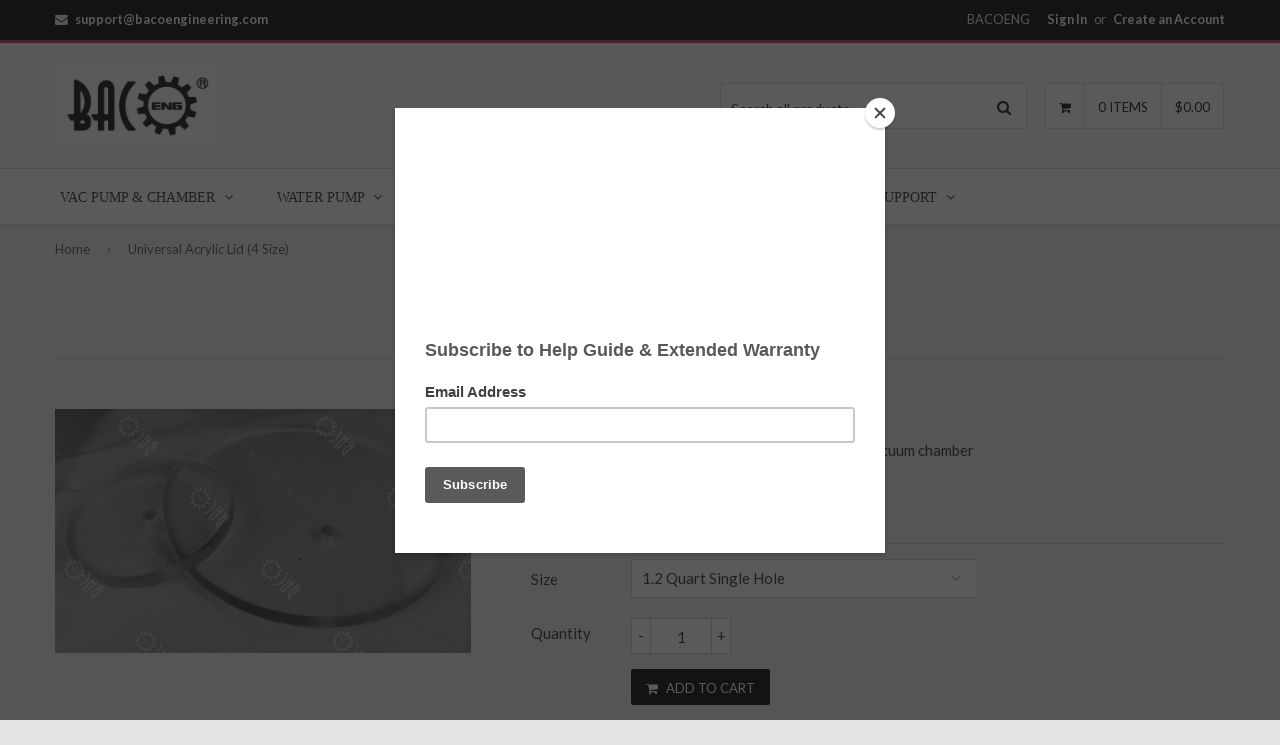

--- FILE ---
content_type: text/html; charset=utf-8
request_url: https://bacoeng.com/products/single-hole-acrylic-cover-4-size
body_size: 22544
content:
<!DOCTYPE html>
<!--[if lt IE 7]><html class="no-js lt-ie9 lt-ie8 lt-ie7" lang="en"> <![endif]-->
<!--[if IE 7]><html class="no-js lt-ie9 lt-ie8" lang="en"> <![endif]-->
<!--[if IE 8]><html class="no-js lt-ie9" lang="en"> <![endif]-->
<!--[if IE 9 ]><html class="ie9 no-js"> <![endif]-->
<!--[if (gt IE 9)|!(IE)]><!--> <html class="no-touch no-js"> <!--<![endif]-->
<head>

  <!-- Basic page needs ================================================== -->
  <meta charset="utf-8">
  <meta http-equiv="X-UA-Compatible" content="IE=edge">

  
  <link rel="shortcut icon" href="//bacoeng.com/cdn/shop/t/6/assets/favicon.png?v=89071281311068946141524459908" type="image/png" />
  

  <!-- Title and description ================================================== -->
  <title>
  Universal Acrylic Lid (4 Size) &ndash; BACOENG
  </title>

  
  <meta name="description" content="27.7cm/10.9inch-------Match 3gal/5gal acrylic lid vacuum chamber">
  

  <!-- Product meta ================================================== -->
  
  <meta property="og:type" content="product">
  <meta property="og:title" content="Universal Acrylic Lid (4 Size)">
  
  <meta property="og:image" content="http://bacoeng.com/cdn/shop/products/14_grande.jpg?v=1571438922">
  <meta property="og:image:secure_url" content="https://bacoeng.com/cdn/shop/products/14_grande.jpg?v=1571438922">
  
  <meta property="og:price:amount" content="29.99">
  <meta property="og:price:currency" content="USD">


  <meta property="og:description" content="27.7cm/10.9inch-------Match 3gal/5gal acrylic lid vacuum chamber">

  <meta property="og:url" content="https://bacoeng.com/products/single-hole-acrylic-cover-4-size">
  <meta property="og:site_name" content="BACOENG">

  
  
  
  <meta name="twitter:site" content="@">


  <meta name="twitter:card" content="product">
  <meta name="twitter:title" content="Universal Acrylic Lid (4 Size)">
  <meta name="twitter:description" content="27.7cm/10.9inch-------Match 3gal/5gal acrylic lid vacuum chamber">
  <meta name="twitter:image" content="https://bacoeng.com/cdn/shop/products/14_medium.jpg?v=1571438922">
  <meta name="twitter:image:width" content="240">
  <meta name="twitter:image:height" content="240">
  <meta name="twitter:label1" content="Price">
  <meta name="twitter:data1" content="From $29.99 USD">
  
  <meta name="twitter:label2" content="Brand">
  <meta name="twitter:data2" content="BACOENG">
  



  <!-- Helpers ================================================== -->
  <link rel="canonical" href="https://bacoeng.com/products/single-hole-acrylic-cover-4-size">
  <meta name="viewport" content="width=device-width,initial-scale=1">

  
  <!-- Ajaxify Cart Plugin ================================================== -->
  <link href="//bacoeng.com/cdn/shop/t/6/assets/ajaxify.scss.css?v=70955993630689522821483395392" rel="stylesheet" type="text/css" media="all" />
  
  
   <!-- Font Awesome css ================================================== -->
   <link href="//bacoeng.com/cdn/shop/t/6/assets/font-awesome.min.css?v=93399164781448826181483395386" rel="stylesheet" type="text/css" media="all" />
  
  <!-- Animate css ================================================== -->
  <link href="//bacoeng.com/cdn/shop/t/6/assets/animate.css?v=15441827370876286321483395385" rel="stylesheet" type="text/css" media="all" />
 
  
   <!-- Owl Carousel css ================================================== -->
  <link href="//bacoeng.com/cdn/shop/t/6/assets/owl-carousel.css?v=120959456424182716101483395388" rel="stylesheet" type="text/css" media="all" />
  
  
  <!-- Magnific Popup core CSS file ================================================== -->
  <link href="//bacoeng.com/cdn/shop/t/6/assets/magnific-popup.css?v=118664502954359642581483395387" rel="stylesheet" type="text/css" media="all" />
 

  <!-- CSS ================================================== -->
  <link href="//bacoeng.com/cdn/shop/t/6/assets/timber.scss.css?v=73129235811076459881674755961" rel="stylesheet" type="text/css" media="all" />
  <link href="//bacoeng.com/cdn/shop/t/6/assets/font-awesome-icons.css?v=176067538500048350461483395392" rel="stylesheet" type="text/css" media="all" />
  
  
  
  
  <link href="//fonts.googleapis.com/css?family=Lato:400,700" rel="stylesheet" type="text/css" media="all" />




  
  <!-- Header hook for plugins ================================================== -->
  <script>window.performance && window.performance.mark && window.performance.mark('shopify.content_for_header.start');</script><meta id="shopify-digital-wallet" name="shopify-digital-wallet" content="/16499085/digital_wallets/dialog">
<meta name="shopify-checkout-api-token" content="ff88498bf12746a8c3484f95cd522cc9">
<meta id="in-context-paypal-metadata" data-shop-id="16499085" data-venmo-supported="true" data-environment="production" data-locale="en_US" data-paypal-v4="true" data-currency="USD">
<link rel="alternate" type="application/json+oembed" href="https://bacoeng.com/products/single-hole-acrylic-cover-4-size.oembed">
<script async="async" src="/checkouts/internal/preloads.js?locale=en-US"></script>
<script id="shopify-features" type="application/json">{"accessToken":"ff88498bf12746a8c3484f95cd522cc9","betas":["rich-media-storefront-analytics"],"domain":"bacoeng.com","predictiveSearch":true,"shopId":16499085,"locale":"en"}</script>
<script>var Shopify = Shopify || {};
Shopify.shop = "bd1234.myshopify.com";
Shopify.locale = "en";
Shopify.currency = {"active":"USD","rate":"1.0"};
Shopify.country = "US";
Shopify.theme = {"name":"qrack","id":157089283,"schema_name":null,"schema_version":null,"theme_store_id":null,"role":"main"};
Shopify.theme.handle = "null";
Shopify.theme.style = {"id":null,"handle":null};
Shopify.cdnHost = "bacoeng.com/cdn";
Shopify.routes = Shopify.routes || {};
Shopify.routes.root = "/";</script>
<script type="module">!function(o){(o.Shopify=o.Shopify||{}).modules=!0}(window);</script>
<script>!function(o){function n(){var o=[];function n(){o.push(Array.prototype.slice.apply(arguments))}return n.q=o,n}var t=o.Shopify=o.Shopify||{};t.loadFeatures=n(),t.autoloadFeatures=n()}(window);</script>
<script id="shop-js-analytics" type="application/json">{"pageType":"product"}</script>
<script defer="defer" async type="module" src="//bacoeng.com/cdn/shopifycloud/shop-js/modules/v2/client.init-shop-cart-sync_WVOgQShq.en.esm.js"></script>
<script defer="defer" async type="module" src="//bacoeng.com/cdn/shopifycloud/shop-js/modules/v2/chunk.common_C_13GLB1.esm.js"></script>
<script defer="defer" async type="module" src="//bacoeng.com/cdn/shopifycloud/shop-js/modules/v2/chunk.modal_CLfMGd0m.esm.js"></script>
<script type="module">
  await import("//bacoeng.com/cdn/shopifycloud/shop-js/modules/v2/client.init-shop-cart-sync_WVOgQShq.en.esm.js");
await import("//bacoeng.com/cdn/shopifycloud/shop-js/modules/v2/chunk.common_C_13GLB1.esm.js");
await import("//bacoeng.com/cdn/shopifycloud/shop-js/modules/v2/chunk.modal_CLfMGd0m.esm.js");

  window.Shopify.SignInWithShop?.initShopCartSync?.({"fedCMEnabled":true,"windoidEnabled":true});

</script>
<script>(function() {
  var isLoaded = false;
  function asyncLoad() {
    if (isLoaded) return;
    isLoaded = true;
    var urls = ["https:\/\/chimpstatic.com\/mcjs-connected\/js\/users\/8ca8d411cbc03f1fa1bf5aba1\/3a6a64069eb5b606d8d204c0b.js?shop=bd1234.myshopify.com"];
    for (var i = 0; i < urls.length; i++) {
      var s = document.createElement('script');
      s.type = 'text/javascript';
      s.async = true;
      s.src = urls[i];
      var x = document.getElementsByTagName('script')[0];
      x.parentNode.insertBefore(s, x);
    }
  };
  if(window.attachEvent) {
    window.attachEvent('onload', asyncLoad);
  } else {
    window.addEventListener('load', asyncLoad, false);
  }
})();</script>
<script id="__st">var __st={"a":16499085,"offset":-18000,"reqid":"d300a98f-f1af-47ef-b174-712eb97288ad-1769551169","pageurl":"bacoeng.com\/products\/single-hole-acrylic-cover-4-size","u":"ac55a033af28","p":"product","rtyp":"product","rid":10340662723};</script>
<script>window.ShopifyPaypalV4VisibilityTracking = true;</script>
<script id="captcha-bootstrap">!function(){'use strict';const t='contact',e='account',n='new_comment',o=[[t,t],['blogs',n],['comments',n],[t,'customer']],c=[[e,'customer_login'],[e,'guest_login'],[e,'recover_customer_password'],[e,'create_customer']],r=t=>t.map((([t,e])=>`form[action*='/${t}']:not([data-nocaptcha='true']) input[name='form_type'][value='${e}']`)).join(','),a=t=>()=>t?[...document.querySelectorAll(t)].map((t=>t.form)):[];function s(){const t=[...o],e=r(t);return a(e)}const i='password',u='form_key',d=['recaptcha-v3-token','g-recaptcha-response','h-captcha-response',i],f=()=>{try{return window.sessionStorage}catch{return}},m='__shopify_v',_=t=>t.elements[u];function p(t,e,n=!1){try{const o=window.sessionStorage,c=JSON.parse(o.getItem(e)),{data:r}=function(t){const{data:e,action:n}=t;return t[m]||n?{data:e,action:n}:{data:t,action:n}}(c);for(const[e,n]of Object.entries(r))t.elements[e]&&(t.elements[e].value=n);n&&o.removeItem(e)}catch(o){console.error('form repopulation failed',{error:o})}}const l='form_type',E='cptcha';function T(t){t.dataset[E]=!0}const w=window,h=w.document,L='Shopify',v='ce_forms',y='captcha';let A=!1;((t,e)=>{const n=(g='f06e6c50-85a8-45c8-87d0-21a2b65856fe',I='https://cdn.shopify.com/shopifycloud/storefront-forms-hcaptcha/ce_storefront_forms_captcha_hcaptcha.v1.5.2.iife.js',D={infoText:'Protected by hCaptcha',privacyText:'Privacy',termsText:'Terms'},(t,e,n)=>{const o=w[L][v],c=o.bindForm;if(c)return c(t,g,e,D).then(n);var r;o.q.push([[t,g,e,D],n]),r=I,A||(h.body.append(Object.assign(h.createElement('script'),{id:'captcha-provider',async:!0,src:r})),A=!0)});var g,I,D;w[L]=w[L]||{},w[L][v]=w[L][v]||{},w[L][v].q=[],w[L][y]=w[L][y]||{},w[L][y].protect=function(t,e){n(t,void 0,e),T(t)},Object.freeze(w[L][y]),function(t,e,n,w,h,L){const[v,y,A,g]=function(t,e,n){const i=e?o:[],u=t?c:[],d=[...i,...u],f=r(d),m=r(i),_=r(d.filter((([t,e])=>n.includes(e))));return[a(f),a(m),a(_),s()]}(w,h,L),I=t=>{const e=t.target;return e instanceof HTMLFormElement?e:e&&e.form},D=t=>v().includes(t);t.addEventListener('submit',(t=>{const e=I(t);if(!e)return;const n=D(e)&&!e.dataset.hcaptchaBound&&!e.dataset.recaptchaBound,o=_(e),c=g().includes(e)&&(!o||!o.value);(n||c)&&t.preventDefault(),c&&!n&&(function(t){try{if(!f())return;!function(t){const e=f();if(!e)return;const n=_(t);if(!n)return;const o=n.value;o&&e.removeItem(o)}(t);const e=Array.from(Array(32),(()=>Math.random().toString(36)[2])).join('');!function(t,e){_(t)||t.append(Object.assign(document.createElement('input'),{type:'hidden',name:u})),t.elements[u].value=e}(t,e),function(t,e){const n=f();if(!n)return;const o=[...t.querySelectorAll(`input[type='${i}']`)].map((({name:t})=>t)),c=[...d,...o],r={};for(const[a,s]of new FormData(t).entries())c.includes(a)||(r[a]=s);n.setItem(e,JSON.stringify({[m]:1,action:t.action,data:r}))}(t,e)}catch(e){console.error('failed to persist form',e)}}(e),e.submit())}));const S=(t,e)=>{t&&!t.dataset[E]&&(n(t,e.some((e=>e===t))),T(t))};for(const o of['focusin','change'])t.addEventListener(o,(t=>{const e=I(t);D(e)&&S(e,y())}));const B=e.get('form_key'),M=e.get(l),P=B&&M;t.addEventListener('DOMContentLoaded',(()=>{const t=y();if(P)for(const e of t)e.elements[l].value===M&&p(e,B);[...new Set([...A(),...v().filter((t=>'true'===t.dataset.shopifyCaptcha))])].forEach((e=>S(e,t)))}))}(h,new URLSearchParams(w.location.search),n,t,e,['guest_login'])})(!0,!0)}();</script>
<script integrity="sha256-4kQ18oKyAcykRKYeNunJcIwy7WH5gtpwJnB7kiuLZ1E=" data-source-attribution="shopify.loadfeatures" defer="defer" src="//bacoeng.com/cdn/shopifycloud/storefront/assets/storefront/load_feature-a0a9edcb.js" crossorigin="anonymous"></script>
<script data-source-attribution="shopify.dynamic_checkout.dynamic.init">var Shopify=Shopify||{};Shopify.PaymentButton=Shopify.PaymentButton||{isStorefrontPortableWallets:!0,init:function(){window.Shopify.PaymentButton.init=function(){};var t=document.createElement("script");t.src="https://bacoeng.com/cdn/shopifycloud/portable-wallets/latest/portable-wallets.en.js",t.type="module",document.head.appendChild(t)}};
</script>
<script data-source-attribution="shopify.dynamic_checkout.buyer_consent">
  function portableWalletsHideBuyerConsent(e){var t=document.getElementById("shopify-buyer-consent"),n=document.getElementById("shopify-subscription-policy-button");t&&n&&(t.classList.add("hidden"),t.setAttribute("aria-hidden","true"),n.removeEventListener("click",e))}function portableWalletsShowBuyerConsent(e){var t=document.getElementById("shopify-buyer-consent"),n=document.getElementById("shopify-subscription-policy-button");t&&n&&(t.classList.remove("hidden"),t.removeAttribute("aria-hidden"),n.addEventListener("click",e))}window.Shopify?.PaymentButton&&(window.Shopify.PaymentButton.hideBuyerConsent=portableWalletsHideBuyerConsent,window.Shopify.PaymentButton.showBuyerConsent=portableWalletsShowBuyerConsent);
</script>
<script data-source-attribution="shopify.dynamic_checkout.cart.bootstrap">document.addEventListener("DOMContentLoaded",(function(){function t(){return document.querySelector("shopify-accelerated-checkout-cart, shopify-accelerated-checkout")}if(t())Shopify.PaymentButton.init();else{new MutationObserver((function(e,n){t()&&(Shopify.PaymentButton.init(),n.disconnect())})).observe(document.body,{childList:!0,subtree:!0})}}));
</script>
<link id="shopify-accelerated-checkout-styles" rel="stylesheet" media="screen" href="https://bacoeng.com/cdn/shopifycloud/portable-wallets/latest/accelerated-checkout-backwards-compat.css" crossorigin="anonymous">
<style id="shopify-accelerated-checkout-cart">
        #shopify-buyer-consent {
  margin-top: 1em;
  display: inline-block;
  width: 100%;
}

#shopify-buyer-consent.hidden {
  display: none;
}

#shopify-subscription-policy-button {
  background: none;
  border: none;
  padding: 0;
  text-decoration: underline;
  font-size: inherit;
  cursor: pointer;
}

#shopify-subscription-policy-button::before {
  box-shadow: none;
}

      </style>

<script>window.performance && window.performance.mark && window.performance.mark('shopify.content_for_header.end');</script>

  

<!--[if lt IE 9]>
<script src="//html5shiv.googlecode.com/svn/trunk/html5.js" type="text/javascript"></script>
<script src="//bacoeng.com/cdn/shop/t/6/assets/respond.min.js?v=52248677837542619231483395388" type="text/javascript"></script>
<link href="//bacoeng.com/cdn/shop/t/6/assets/respond-proxy.html" id="respond-proxy" rel="respond-proxy" />
<link href="//bacoeng.com/search?q=ea57b80e819fe89307be23da2c79db9e" id="respond-redirect" rel="respond-redirect" />
<script src="//bacoeng.com/search?q=ea57b80e819fe89307be23da2c79db9e" type="text/javascript"></script>
<![endif]-->


  
  

  <!-- jQuery ================================================== -->
  <script src="//bacoeng.com/cdn/shop/t/6/assets/jquery-v2.1.0.js?v=136040711958047356141483395387" type="text/javascript"></script>
  <script src="//bacoeng.com/cdn/shop/t/6/assets/modernizr.min.js?v=26620055551102246001483395388" type="text/javascript"></script>
   
  
  <!-- Owl Carousel ================================================== -->
  <script src="//bacoeng.com/cdn/shop/t/6/assets/owl-carousel.js?v=97797112108559802911483395388" type="text/javascript"></script>
  
  
  <!-- Custom thumbnails since Shopify do not offer this feature  ================================================== -->
  <script src="//bacoeng.com/cdn/shop/t/6/assets/aspectcorrect.js?v=74992518480500470361483395385" type="text/javascript"></script>
  <script src="//bacoeng.com/cdn/shop/t/6/assets/thumbnail-crop.js?v=99787526098034325061483395389" type="text/javascript"></script>
  
  
  <!-- QuickView -->
  <script src="//bacoeng.com/cdn/shopifycloud/storefront/assets/themes_support/option_selection-b017cd28.js" type="text/javascript"></script>
   
  
<link href="https://monorail-edge.shopifysvc.com" rel="dns-prefetch">
<script>(function(){if ("sendBeacon" in navigator && "performance" in window) {try {var session_token_from_headers = performance.getEntriesByType('navigation')[0].serverTiming.find(x => x.name == '_s').description;} catch {var session_token_from_headers = undefined;}var session_cookie_matches = document.cookie.match(/_shopify_s=([^;]*)/);var session_token_from_cookie = session_cookie_matches && session_cookie_matches.length === 2 ? session_cookie_matches[1] : "";var session_token = session_token_from_headers || session_token_from_cookie || "";function handle_abandonment_event(e) {var entries = performance.getEntries().filter(function(entry) {return /monorail-edge.shopifysvc.com/.test(entry.name);});if (!window.abandonment_tracked && entries.length === 0) {window.abandonment_tracked = true;var currentMs = Date.now();var navigation_start = performance.timing.navigationStart;var payload = {shop_id: 16499085,url: window.location.href,navigation_start,duration: currentMs - navigation_start,session_token,page_type: "product"};window.navigator.sendBeacon("https://monorail-edge.shopifysvc.com/v1/produce", JSON.stringify({schema_id: "online_store_buyer_site_abandonment/1.1",payload: payload,metadata: {event_created_at_ms: currentMs,event_sent_at_ms: currentMs}}));}}window.addEventListener('pagehide', handle_abandonment_event);}}());</script>
<script id="web-pixels-manager-setup">(function e(e,d,r,n,o){if(void 0===o&&(o={}),!Boolean(null===(a=null===(i=window.Shopify)||void 0===i?void 0:i.analytics)||void 0===a?void 0:a.replayQueue)){var i,a;window.Shopify=window.Shopify||{};var t=window.Shopify;t.analytics=t.analytics||{};var s=t.analytics;s.replayQueue=[],s.publish=function(e,d,r){return s.replayQueue.push([e,d,r]),!0};try{self.performance.mark("wpm:start")}catch(e){}var l=function(){var e={modern:/Edge?\/(1{2}[4-9]|1[2-9]\d|[2-9]\d{2}|\d{4,})\.\d+(\.\d+|)|Firefox\/(1{2}[4-9]|1[2-9]\d|[2-9]\d{2}|\d{4,})\.\d+(\.\d+|)|Chrom(ium|e)\/(9{2}|\d{3,})\.\d+(\.\d+|)|(Maci|X1{2}).+ Version\/(15\.\d+|(1[6-9]|[2-9]\d|\d{3,})\.\d+)([,.]\d+|)( \(\w+\)|)( Mobile\/\w+|) Safari\/|Chrome.+OPR\/(9{2}|\d{3,})\.\d+\.\d+|(CPU[ +]OS|iPhone[ +]OS|CPU[ +]iPhone|CPU IPhone OS|CPU iPad OS)[ +]+(15[._]\d+|(1[6-9]|[2-9]\d|\d{3,})[._]\d+)([._]\d+|)|Android:?[ /-](13[3-9]|1[4-9]\d|[2-9]\d{2}|\d{4,})(\.\d+|)(\.\d+|)|Android.+Firefox\/(13[5-9]|1[4-9]\d|[2-9]\d{2}|\d{4,})\.\d+(\.\d+|)|Android.+Chrom(ium|e)\/(13[3-9]|1[4-9]\d|[2-9]\d{2}|\d{4,})\.\d+(\.\d+|)|SamsungBrowser\/([2-9]\d|\d{3,})\.\d+/,legacy:/Edge?\/(1[6-9]|[2-9]\d|\d{3,})\.\d+(\.\d+|)|Firefox\/(5[4-9]|[6-9]\d|\d{3,})\.\d+(\.\d+|)|Chrom(ium|e)\/(5[1-9]|[6-9]\d|\d{3,})\.\d+(\.\d+|)([\d.]+$|.*Safari\/(?![\d.]+ Edge\/[\d.]+$))|(Maci|X1{2}).+ Version\/(10\.\d+|(1[1-9]|[2-9]\d|\d{3,})\.\d+)([,.]\d+|)( \(\w+\)|)( Mobile\/\w+|) Safari\/|Chrome.+OPR\/(3[89]|[4-9]\d|\d{3,})\.\d+\.\d+|(CPU[ +]OS|iPhone[ +]OS|CPU[ +]iPhone|CPU IPhone OS|CPU iPad OS)[ +]+(10[._]\d+|(1[1-9]|[2-9]\d|\d{3,})[._]\d+)([._]\d+|)|Android:?[ /-](13[3-9]|1[4-9]\d|[2-9]\d{2}|\d{4,})(\.\d+|)(\.\d+|)|Mobile Safari.+OPR\/([89]\d|\d{3,})\.\d+\.\d+|Android.+Firefox\/(13[5-9]|1[4-9]\d|[2-9]\d{2}|\d{4,})\.\d+(\.\d+|)|Android.+Chrom(ium|e)\/(13[3-9]|1[4-9]\d|[2-9]\d{2}|\d{4,})\.\d+(\.\d+|)|Android.+(UC? ?Browser|UCWEB|U3)[ /]?(15\.([5-9]|\d{2,})|(1[6-9]|[2-9]\d|\d{3,})\.\d+)\.\d+|SamsungBrowser\/(5\.\d+|([6-9]|\d{2,})\.\d+)|Android.+MQ{2}Browser\/(14(\.(9|\d{2,})|)|(1[5-9]|[2-9]\d|\d{3,})(\.\d+|))(\.\d+|)|K[Aa][Ii]OS\/(3\.\d+|([4-9]|\d{2,})\.\d+)(\.\d+|)/},d=e.modern,r=e.legacy,n=navigator.userAgent;return n.match(d)?"modern":n.match(r)?"legacy":"unknown"}(),u="modern"===l?"modern":"legacy",c=(null!=n?n:{modern:"",legacy:""})[u],f=function(e){return[e.baseUrl,"/wpm","/b",e.hashVersion,"modern"===e.buildTarget?"m":"l",".js"].join("")}({baseUrl:d,hashVersion:r,buildTarget:u}),m=function(e){var d=e.version,r=e.bundleTarget,n=e.surface,o=e.pageUrl,i=e.monorailEndpoint;return{emit:function(e){var a=e.status,t=e.errorMsg,s=(new Date).getTime(),l=JSON.stringify({metadata:{event_sent_at_ms:s},events:[{schema_id:"web_pixels_manager_load/3.1",payload:{version:d,bundle_target:r,page_url:o,status:a,surface:n,error_msg:t},metadata:{event_created_at_ms:s}}]});if(!i)return console&&console.warn&&console.warn("[Web Pixels Manager] No Monorail endpoint provided, skipping logging."),!1;try{return self.navigator.sendBeacon.bind(self.navigator)(i,l)}catch(e){}var u=new XMLHttpRequest;try{return u.open("POST",i,!0),u.setRequestHeader("Content-Type","text/plain"),u.send(l),!0}catch(e){return console&&console.warn&&console.warn("[Web Pixels Manager] Got an unhandled error while logging to Monorail."),!1}}}}({version:r,bundleTarget:l,surface:e.surface,pageUrl:self.location.href,monorailEndpoint:e.monorailEndpoint});try{o.browserTarget=l,function(e){var d=e.src,r=e.async,n=void 0===r||r,o=e.onload,i=e.onerror,a=e.sri,t=e.scriptDataAttributes,s=void 0===t?{}:t,l=document.createElement("script"),u=document.querySelector("head"),c=document.querySelector("body");if(l.async=n,l.src=d,a&&(l.integrity=a,l.crossOrigin="anonymous"),s)for(var f in s)if(Object.prototype.hasOwnProperty.call(s,f))try{l.dataset[f]=s[f]}catch(e){}if(o&&l.addEventListener("load",o),i&&l.addEventListener("error",i),u)u.appendChild(l);else{if(!c)throw new Error("Did not find a head or body element to append the script");c.appendChild(l)}}({src:f,async:!0,onload:function(){if(!function(){var e,d;return Boolean(null===(d=null===(e=window.Shopify)||void 0===e?void 0:e.analytics)||void 0===d?void 0:d.initialized)}()){var d=window.webPixelsManager.init(e)||void 0;if(d){var r=window.Shopify.analytics;r.replayQueue.forEach((function(e){var r=e[0],n=e[1],o=e[2];d.publishCustomEvent(r,n,o)})),r.replayQueue=[],r.publish=d.publishCustomEvent,r.visitor=d.visitor,r.initialized=!0}}},onerror:function(){return m.emit({status:"failed",errorMsg:"".concat(f," has failed to load")})},sri:function(e){var d=/^sha384-[A-Za-z0-9+/=]+$/;return"string"==typeof e&&d.test(e)}(c)?c:"",scriptDataAttributes:o}),m.emit({status:"loading"})}catch(e){m.emit({status:"failed",errorMsg:(null==e?void 0:e.message)||"Unknown error"})}}})({shopId: 16499085,storefrontBaseUrl: "https://bacoeng.com",extensionsBaseUrl: "https://extensions.shopifycdn.com/cdn/shopifycloud/web-pixels-manager",monorailEndpoint: "https://monorail-edge.shopifysvc.com/unstable/produce_batch",surface: "storefront-renderer",enabledBetaFlags: ["2dca8a86"],webPixelsConfigList: [{"id":"84902041","eventPayloadVersion":"v1","runtimeContext":"LAX","scriptVersion":"1","type":"CUSTOM","privacyPurposes":["ANALYTICS"],"name":"Google Analytics tag (migrated)"},{"id":"shopify-app-pixel","configuration":"{}","eventPayloadVersion":"v1","runtimeContext":"STRICT","scriptVersion":"0450","apiClientId":"shopify-pixel","type":"APP","privacyPurposes":["ANALYTICS","MARKETING"]},{"id":"shopify-custom-pixel","eventPayloadVersion":"v1","runtimeContext":"LAX","scriptVersion":"0450","apiClientId":"shopify-pixel","type":"CUSTOM","privacyPurposes":["ANALYTICS","MARKETING"]}],isMerchantRequest: false,initData: {"shop":{"name":"BACOENG","paymentSettings":{"currencyCode":"USD"},"myshopifyDomain":"bd1234.myshopify.com","countryCode":"US","storefrontUrl":"https:\/\/bacoeng.com"},"customer":null,"cart":null,"checkout":null,"productVariants":[{"price":{"amount":29.99,"currencyCode":"USD"},"product":{"title":"Universal Acrylic Lid (4 Size)","vendor":"BACOENG","id":"10340662723","untranslatedTitle":"Universal Acrylic Lid (4 Size)","url":"\/products\/single-hole-acrylic-cover-4-size","type":""},"id":"39180292227","image":{"src":"\/\/bacoeng.com\/cdn\/shop\/products\/14.jpg?v=1571438922"},"sku":"S023LD14T","title":"1.2 Quart Single Hole","untranslatedTitle":"1.2 Quart Single Hole"},{"price":{"amount":39.99,"currencyCode":"USD"},"product":{"title":"Universal Acrylic Lid (4 Size)","vendor":"BACOENG","id":"10340662723","untranslatedTitle":"Universal Acrylic Lid (4 Size)","url":"\/products\/single-hole-acrylic-cover-4-size","type":""},"id":"39180292291","image":{"src":"\/\/bacoeng.com\/cdn\/shop\/products\/14.jpg?v=1571438922"},"sku":"S023LD16T","title":"2 Quart Single Hole","untranslatedTitle":"2 Quart Single Hole"},{"price":{"amount":49.99,"currencyCode":"USD"},"product":{"title":"Universal Acrylic Lid (4 Size)","vendor":"BACOENG","id":"10340662723","untranslatedTitle":"Universal Acrylic Lid (4 Size)","url":"\/products\/single-hole-acrylic-cover-4-size","type":""},"id":"39180292355","image":{"src":"\/\/bacoeng.com\/cdn\/shop\/products\/14.jpg?v=1571438922"},"sku":"S023LD22T","title":"1.5 Gallon Single Hole","untranslatedTitle":"1.5 Gallon Single Hole"},{"price":{"amount":59.99,"currencyCode":"USD"},"product":{"title":"Universal Acrylic Lid (4 Size)","vendor":"BACOENG","id":"10340662723","untranslatedTitle":"Universal Acrylic Lid (4 Size)","url":"\/products\/single-hole-acrylic-cover-4-size","type":""},"id":"39180292419","image":{"src":"\/\/bacoeng.com\/cdn\/shop\/products\/14.jpg?v=1571438922"},"sku":"S023LD25T","title":"3 \u0026 5 Gallon Single Hole","untranslatedTitle":"3 \u0026 5 Gallon Single Hole"}],"purchasingCompany":null},},"https://bacoeng.com/cdn","fcfee988w5aeb613cpc8e4bc33m6693e112",{"modern":"","legacy":""},{"shopId":"16499085","storefrontBaseUrl":"https:\/\/bacoeng.com","extensionBaseUrl":"https:\/\/extensions.shopifycdn.com\/cdn\/shopifycloud\/web-pixels-manager","surface":"storefront-renderer","enabledBetaFlags":"[\"2dca8a86\"]","isMerchantRequest":"false","hashVersion":"fcfee988w5aeb613cpc8e4bc33m6693e112","publish":"custom","events":"[[\"page_viewed\",{}],[\"product_viewed\",{\"productVariant\":{\"price\":{\"amount\":29.99,\"currencyCode\":\"USD\"},\"product\":{\"title\":\"Universal Acrylic Lid (4 Size)\",\"vendor\":\"BACOENG\",\"id\":\"10340662723\",\"untranslatedTitle\":\"Universal Acrylic Lid (4 Size)\",\"url\":\"\/products\/single-hole-acrylic-cover-4-size\",\"type\":\"\"},\"id\":\"39180292227\",\"image\":{\"src\":\"\/\/bacoeng.com\/cdn\/shop\/products\/14.jpg?v=1571438922\"},\"sku\":\"S023LD14T\",\"title\":\"1.2 Quart Single Hole\",\"untranslatedTitle\":\"1.2 Quart Single Hole\"}}]]"});</script><script>
  window.ShopifyAnalytics = window.ShopifyAnalytics || {};
  window.ShopifyAnalytics.meta = window.ShopifyAnalytics.meta || {};
  window.ShopifyAnalytics.meta.currency = 'USD';
  var meta = {"product":{"id":10340662723,"gid":"gid:\/\/shopify\/Product\/10340662723","vendor":"BACOENG","type":"","handle":"single-hole-acrylic-cover-4-size","variants":[{"id":39180292227,"price":2999,"name":"Universal Acrylic Lid (4 Size) - 1.2 Quart Single Hole","public_title":"1.2 Quart Single Hole","sku":"S023LD14T"},{"id":39180292291,"price":3999,"name":"Universal Acrylic Lid (4 Size) - 2 Quart Single Hole","public_title":"2 Quart Single Hole","sku":"S023LD16T"},{"id":39180292355,"price":4999,"name":"Universal Acrylic Lid (4 Size) - 1.5 Gallon Single Hole","public_title":"1.5 Gallon Single Hole","sku":"S023LD22T"},{"id":39180292419,"price":5999,"name":"Universal Acrylic Lid (4 Size) - 3 \u0026 5 Gallon Single Hole","public_title":"3 \u0026 5 Gallon Single Hole","sku":"S023LD25T"}],"remote":false},"page":{"pageType":"product","resourceType":"product","resourceId":10340662723,"requestId":"d300a98f-f1af-47ef-b174-712eb97288ad-1769551169"}};
  for (var attr in meta) {
    window.ShopifyAnalytics.meta[attr] = meta[attr];
  }
</script>
<script class="analytics">
  (function () {
    var customDocumentWrite = function(content) {
      var jquery = null;

      if (window.jQuery) {
        jquery = window.jQuery;
      } else if (window.Checkout && window.Checkout.$) {
        jquery = window.Checkout.$;
      }

      if (jquery) {
        jquery('body').append(content);
      }
    };

    var hasLoggedConversion = function(token) {
      if (token) {
        return document.cookie.indexOf('loggedConversion=' + token) !== -1;
      }
      return false;
    }

    var setCookieIfConversion = function(token) {
      if (token) {
        var twoMonthsFromNow = new Date(Date.now());
        twoMonthsFromNow.setMonth(twoMonthsFromNow.getMonth() + 2);

        document.cookie = 'loggedConversion=' + token + '; expires=' + twoMonthsFromNow;
      }
    }

    var trekkie = window.ShopifyAnalytics.lib = window.trekkie = window.trekkie || [];
    if (trekkie.integrations) {
      return;
    }
    trekkie.methods = [
      'identify',
      'page',
      'ready',
      'track',
      'trackForm',
      'trackLink'
    ];
    trekkie.factory = function(method) {
      return function() {
        var args = Array.prototype.slice.call(arguments);
        args.unshift(method);
        trekkie.push(args);
        return trekkie;
      };
    };
    for (var i = 0; i < trekkie.methods.length; i++) {
      var key = trekkie.methods[i];
      trekkie[key] = trekkie.factory(key);
    }
    trekkie.load = function(config) {
      trekkie.config = config || {};
      trekkie.config.initialDocumentCookie = document.cookie;
      var first = document.getElementsByTagName('script')[0];
      var script = document.createElement('script');
      script.type = 'text/javascript';
      script.onerror = function(e) {
        var scriptFallback = document.createElement('script');
        scriptFallback.type = 'text/javascript';
        scriptFallback.onerror = function(error) {
                var Monorail = {
      produce: function produce(monorailDomain, schemaId, payload) {
        var currentMs = new Date().getTime();
        var event = {
          schema_id: schemaId,
          payload: payload,
          metadata: {
            event_created_at_ms: currentMs,
            event_sent_at_ms: currentMs
          }
        };
        return Monorail.sendRequest("https://" + monorailDomain + "/v1/produce", JSON.stringify(event));
      },
      sendRequest: function sendRequest(endpointUrl, payload) {
        // Try the sendBeacon API
        if (window && window.navigator && typeof window.navigator.sendBeacon === 'function' && typeof window.Blob === 'function' && !Monorail.isIos12()) {
          var blobData = new window.Blob([payload], {
            type: 'text/plain'
          });

          if (window.navigator.sendBeacon(endpointUrl, blobData)) {
            return true;
          } // sendBeacon was not successful

        } // XHR beacon

        var xhr = new XMLHttpRequest();

        try {
          xhr.open('POST', endpointUrl);
          xhr.setRequestHeader('Content-Type', 'text/plain');
          xhr.send(payload);
        } catch (e) {
          console.log(e);
        }

        return false;
      },
      isIos12: function isIos12() {
        return window.navigator.userAgent.lastIndexOf('iPhone; CPU iPhone OS 12_') !== -1 || window.navigator.userAgent.lastIndexOf('iPad; CPU OS 12_') !== -1;
      }
    };
    Monorail.produce('monorail-edge.shopifysvc.com',
      'trekkie_storefront_load_errors/1.1',
      {shop_id: 16499085,
      theme_id: 157089283,
      app_name: "storefront",
      context_url: window.location.href,
      source_url: "//bacoeng.com/cdn/s/trekkie.storefront.a804e9514e4efded663580eddd6991fcc12b5451.min.js"});

        };
        scriptFallback.async = true;
        scriptFallback.src = '//bacoeng.com/cdn/s/trekkie.storefront.a804e9514e4efded663580eddd6991fcc12b5451.min.js';
        first.parentNode.insertBefore(scriptFallback, first);
      };
      script.async = true;
      script.src = '//bacoeng.com/cdn/s/trekkie.storefront.a804e9514e4efded663580eddd6991fcc12b5451.min.js';
      first.parentNode.insertBefore(script, first);
    };
    trekkie.load(
      {"Trekkie":{"appName":"storefront","development":false,"defaultAttributes":{"shopId":16499085,"isMerchantRequest":null,"themeId":157089283,"themeCityHash":"14634370163635831891","contentLanguage":"en","currency":"USD","eventMetadataId":"272dce06-0ecb-4bb3-ab40-cec2f149813e"},"isServerSideCookieWritingEnabled":true,"monorailRegion":"shop_domain","enabledBetaFlags":["65f19447","b5387b81"]},"Session Attribution":{},"S2S":{"facebookCapiEnabled":false,"source":"trekkie-storefront-renderer","apiClientId":580111}}
    );

    var loaded = false;
    trekkie.ready(function() {
      if (loaded) return;
      loaded = true;

      window.ShopifyAnalytics.lib = window.trekkie;

      var originalDocumentWrite = document.write;
      document.write = customDocumentWrite;
      try { window.ShopifyAnalytics.merchantGoogleAnalytics.call(this); } catch(error) {};
      document.write = originalDocumentWrite;

      window.ShopifyAnalytics.lib.page(null,{"pageType":"product","resourceType":"product","resourceId":10340662723,"requestId":"d300a98f-f1af-47ef-b174-712eb97288ad-1769551169","shopifyEmitted":true});

      var match = window.location.pathname.match(/checkouts\/(.+)\/(thank_you|post_purchase)/)
      var token = match? match[1]: undefined;
      if (!hasLoggedConversion(token)) {
        setCookieIfConversion(token);
        window.ShopifyAnalytics.lib.track("Viewed Product",{"currency":"USD","variantId":39180292227,"productId":10340662723,"productGid":"gid:\/\/shopify\/Product\/10340662723","name":"Universal Acrylic Lid (4 Size) - 1.2 Quart Single Hole","price":"29.99","sku":"S023LD14T","brand":"BACOENG","variant":"1.2 Quart Single Hole","category":"","nonInteraction":true,"remote":false},undefined,undefined,{"shopifyEmitted":true});
      window.ShopifyAnalytics.lib.track("monorail:\/\/trekkie_storefront_viewed_product\/1.1",{"currency":"USD","variantId":39180292227,"productId":10340662723,"productGid":"gid:\/\/shopify\/Product\/10340662723","name":"Universal Acrylic Lid (4 Size) - 1.2 Quart Single Hole","price":"29.99","sku":"S023LD14T","brand":"BACOENG","variant":"1.2 Quart Single Hole","category":"","nonInteraction":true,"remote":false,"referer":"https:\/\/bacoeng.com\/products\/single-hole-acrylic-cover-4-size"});
      }
    });


        var eventsListenerScript = document.createElement('script');
        eventsListenerScript.async = true;
        eventsListenerScript.src = "//bacoeng.com/cdn/shopifycloud/storefront/assets/shop_events_listener-3da45d37.js";
        document.getElementsByTagName('head')[0].appendChild(eventsListenerScript);

})();</script>
  <script>
  if (!window.ga || (window.ga && typeof window.ga !== 'function')) {
    window.ga = function ga() {
      (window.ga.q = window.ga.q || []).push(arguments);
      if (window.Shopify && window.Shopify.analytics && typeof window.Shopify.analytics.publish === 'function') {
        window.Shopify.analytics.publish("ga_stub_called", {}, {sendTo: "google_osp_migration"});
      }
      console.error("Shopify's Google Analytics stub called with:", Array.from(arguments), "\nSee https://help.shopify.com/manual/promoting-marketing/pixels/pixel-migration#google for more information.");
    };
    if (window.Shopify && window.Shopify.analytics && typeof window.Shopify.analytics.publish === 'function') {
      window.Shopify.analytics.publish("ga_stub_initialized", {}, {sendTo: "google_osp_migration"});
    }
  }
</script>
<script
  defer
  src="https://bacoeng.com/cdn/shopifycloud/perf-kit/shopify-perf-kit-3.0.4.min.js"
  data-application="storefront-renderer"
  data-shop-id="16499085"
  data-render-region="gcp-us-east1"
  data-page-type="product"
  data-theme-instance-id="157089283"
  data-theme-name=""
  data-theme-version=""
  data-monorail-region="shop_domain"
  data-resource-timing-sampling-rate="10"
  data-shs="true"
  data-shs-beacon="true"
  data-shs-export-with-fetch="true"
  data-shs-logs-sample-rate="1"
  data-shs-beacon-endpoint="https://bacoeng.com/api/collect"
></script>
</head>

<body id="universal-acrylic-lid-4-size" class="template-product" >  
  <div id="main-wrapper">
      
    <!-- START TOP BAR -->
	<div id="top-bar">
       <div class="wrapper"> 
         
         <div class="grid-item large--one-half large--text-left site-header--text-links">
            
            <ul>			
            
             
              
     		 <li><i class="fa fa-envelope"></i> <a href="mailto:support@bacoengineering.com">support@bacoengineering.com</a></li>
             </ul>
             
         </div>
          
          
         <div class="grid-item large--one-half large--text-right site-header--text-links right">  
            
            <div class="">
              
              <span> BACOENG</span> 
              

              
                <span class="site-header--meta-links medium-down--hide">
                  
                    <a href="/account/login">Sign In</a>
                    
                    <span class="site-header--spacer">or</span>
                    <a href="/account/register">Create an Account</a>
                    
                  
                </span>
              
            </div>                     
          </div>
          
                
               
          </div>
    </div>      
    
  
  <header class="site-header" role="banner">
  
  
  <div class="wrapper">
      <div class="grid--full">
        <div class="grid-item large--one-quarter text-center">
          
            <div class="h1 header-logo large--left" itemscope itemtype="http://schema.org/Organization">
          
            
              <a href="/" itemprop="url">
                <img src="//bacoeng.com/cdn/shop/t/6/assets/logo.png?v=24011210423686388761609471693" alt="BACOENG" itemprop="logo">
              </a>
            
          
            </div>
          
        </div>
        
        <div class="grid-item large--three-quarters text-center large--text-right">
          
          <form action="/search" method="get" class="search-bar" role="search">
  <input type="hidden" name="type" value="product">

  <input type="search" name="q" value="" placeholder="Search all products..." aria-label="Search all products...">
  <button type="submit" class="search-bar--submit icon-fallback-text">
    <i class="fa fa-search"></i>
    <span class="fallback-text">Search</span>
  </button>
</form>


         

          <div id="quick-cart" class="header-cart-btn">
          <a href="/cart"  class="cart-toggle" >
            <span><i class="fa fa-shopping-cart"></i></span>
            <span class="cart-count">0 Items</span>
           
            
            <span class="cart-total-price">$0.00</span>
          </a>
         </div>
        </div>
      </div>
    
    </div>
  
   


  </header>

   <nav class="nav-bar" role="navigation">
    <div class="wrapper">
      <form action="/search" method="get" class="search-bar" role="search">
  <input type="hidden" name="type" value="product">

  <input type="search" name="q" value="" placeholder="Search all products..." aria-label="Search all products...">
  <button type="submit" class="search-bar--submit icon-fallback-text">
    <i class="fa fa-search"></i>
    <span class="fallback-text">Search</span>
  </button>
</form>

      <ul class="site-nav" id="accessibleNav">

   
  
  
  <!-- Menu level 1 -->
  <li class="site-nav--has-dropdown" aria-haspopup="true">
     <a href="/collections/main-chamber-pump-accessories">
          Vac Pump & Chamber
            <i class="fa fa-angle-down" aria-hidden="true"></i>
        </a>
        
   <ul class="site-nav--dropdown vac-pump-chamber">
      
      <!-- Menu level 2 -->
      <li class="no-sub" aria-haspopup="true">
      <a href="/products/vacuum-chamber-kit">
      Acrylic Lid Vacuum Chamber &amp; Pump
        
      </a>
    
      
     </li>
   
    
 
      
      <!-- Menu level 2 -->
      <li class="no-sub" aria-haspopup="true">
      <a href="/products/glass-lid-vacuum-chamber-and-vacuum-chamber-with-pump">
      Tempered Glass Lid Vacuum Chamber &amp; Pump
        
      </a>
    
      
     </li>
   
    
 
      
      <!-- Menu level 2 -->
      <li class="no-sub" aria-haspopup="true">
      <a href="/products/bacoeng-glass-lid-vacuum-chamber-for-resin">
      Tempered Glass Lid Vacuum Chamber
        
      </a>
    
      
     </li>
   
    
 
      
      <!-- Menu level 2 -->
      <li class="no-sub" aria-haspopup="true">
      <a href="/products/vacuum-chamber">
      Clear Gasket  Acrylic Lid Vacuum Chamber
        
      </a>
    
      
     </li>
   
    
 
      
      <!-- Menu level 2 -->
      <li class="no-sub" aria-haspopup="true">
      <a href="/products/vacuum-chamber-part">
      Universal Acrylic Lid Vacuum Chamber
        
      </a>
    
      
     </li>
   
    
 
      
      <!-- Menu level 2 -->
      <li class="no-sub" aria-haspopup="true">
      <a href="/products/2-8-qt-pyrex-vacuum-chamber">
      Pyrex Clear Glass Vacuum Chamber
        
      </a>
    
      
     </li>
   
    
 
      
      <!-- Menu level 2 -->
      <li class="no-sub" aria-haspopup="true">
      <a href="/products/3-gallon-resin-trap">
      Resin Vacuum Trap
        
      </a>
    
      
     </li>
   
    
 
      
      <!-- Menu level 2 -->
      <li class="no-sub" aria-haspopup="true">
      <a href="/products/bacoeng-3-6-cfm-110v-1-4hp-single-stage-rotary-vane-vacuum-pump-hvac-with-gauge">
      Vacuum Pump
        
      </a>
    
      
     </li>
   
    
 
      
      <!-- Menu level 2 -->
      <li class="no-sub" aria-haspopup="true">
      <a href="/collections/vacuum-chamber-digital-heat-pad">
      Digital Heatpads
        
      </a>
    
      
     </li>
   
    
 
      
      <!-- Menu level 2 -->
      <li class="no-sub" aria-haspopup="true">
      <a href="/collections/a-c-refrigeration-kit">
      Vacuum Pump &amp; Manifold Gauge Set
        
      </a>
    
      
     </li>
   
    
 
      
      <!-- Menu level 2 -->
      <li class="no-sub" aria-haspopup="true">
      <a href="/collections/vacuum-pump-chamber-parts-fittings">
      Parts &amp; Fittings for Vacuum Series
        
      </a>
    
      
     </li>
   
    
 
      
    </ul>
  </li>
     
  
  
  
  <!-- Menu level 1 -->
  <li class="site-nav--has-dropdown" aria-haspopup="true">
     <a href="/collections/boost-pump">
          Water Pump
            <i class="fa fa-angle-down" aria-hidden="true"></i>
        </a>
        
   <ul class="site-nav--dropdown water-pump">
      
      <!-- Menu level 2 -->
      <li class="no-sub" aria-haspopup="true">
      <a href="/collections/fountain-pump">
      Fountain Pump
        
      </a>
    
      
     </li>
   
    
 
      
      <!-- Menu level 2 -->
      <li class="no-sub" aria-haspopup="true">
      <a href="/collections/circulation-pump">
      Circulation Pump
        
      </a>
    
      
     </li>
   
    
 
      
      <!-- Menu level 2 -->
      <li class="no-sub" aria-haspopup="true">
      <a href="/collections/sump-pump-collection">
      Sump Pump
        
      </a>
    
      
     </li>
   
    
 
      
      <!-- Menu level 2 -->
      <li class="no-sub" aria-haspopup="true">
      <a href="/collections/dc-submersible-pump">
      Bilge Pump
        
      </a>
    
      
     </li>
   
    
 
      
      <!-- Menu level 2 -->
      <li class="site-nav--has-dropdown-2 " aria-haspopup="true">
      <a href="/collections/diaphragm-pumps-series">
      On Demand Pump
        <i class="fa fa-angle-down" aria-hidden="true"></i>
      </a>
    
      
      <ul class="site-nav--dropdown-2">
       
              <!-- Menu level 3 -->
          <li>
             <a href="/collections/40psi-water-pump">
               40PSI Standard Pump
            </a>
             </li>

            
              <!-- Menu level 3 -->
          <li>
             <a href="/collections/100psi-water-pump">
               100PSI Advanced Pump
            </a>
             </li>

            
              <!-- Menu level 3 -->
          <li>
             <a href="/products/160psi-industrial-pump">
               160PSI Industrial Pump
            </a>
             </li>

            
              <!-- Menu level 3 -->
          <li>
             <a href="/collections/bacoeng-diaphragm-pump-fittings">
               Pump Fittings
            </a>
             </li>

                      
      </ul>
 
      
     </li>
   
    
 
      
      <!-- Menu level 2 -->
      <li class="no-sub" aria-haspopup="true">
      <a href="/collections/booster-pump">
      Booster Pump
        
      </a>
    
      
     </li>
   
    
 
      
      <!-- Menu level 2 -->
      <li class="no-sub" aria-haspopup="true">
      <a href="/products/transfer-pump">
      Transfer Pump
        
      </a>
    
      
     </li>
   
    
 
      
    </ul>
  </li>
     
  
  
  
  <!-- Menu level 1 -->
  <li class="site-nav--has-dropdown" aria-haspopup="true">
     <a href="/collections/motorized-ball-valve">
          Control Valves
            <i class="fa fa-angle-down" aria-hidden="true"></i>
        </a>
        
   <ul class="site-nav--dropdown control-valves">
      
      <!-- Menu level 2 -->
      <li class="no-sub" aria-haspopup="true">
      <a href="/products/industrial-grade-actuator">
      Industrial Grade Actuator
        
      </a>
    
      
     </li>
   
    
 
      
      <!-- Menu level 2 -->
      <li class="no-sub" aria-haspopup="true">
      <a href="/collections/motorized-ball-valve">
      Custom Motorized Ball Valve
        
      </a>
    
      
     </li>
   
    
 
      
      <!-- Menu level 2 -->
      <li class="no-sub" aria-haspopup="true">
      <a href="/collections/solenoid-valve">
      Solenoid Valves
        
      </a>
    
      
     </li>
   
    
 
      
      <!-- Menu level 2 -->
      <li class="no-sub" aria-haspopup="true">
      <a href="/products/timer-solenoid-valve">
      Timer Electric Ball Valve
        
      </a>
    
      
     </li>
   
    
 
      
    </ul>
  </li>
     
  
  
  
  <!-- Menu level 1 -->
  <li class="site-nav--has-dropdown" aria-haspopup="true">
     <a href="/collections/home-garden">
          Home & Garden
            <i class="fa fa-angle-down" aria-hidden="true"></i>
        </a>
        
   <ul class="site-nav--dropdown home-garden">
      
      <!-- Menu level 2 -->
      <li class="site-nav--has-dropdown-2 " aria-haspopup="true">
      <a href="/collections/vacuum-floor-care">
      Vacuum &amp; Floor Care
        <i class="fa fa-angle-down" aria-hidden="true"></i>
      </a>
    
      
      <ul class="site-nav--dropdown-2">
       
              <!-- Menu level 3 -->
          <li>
             <a href="/collections/cordless-vacuum">
               Cordless Vacuum
            </a>
             </li>

            
              <!-- Menu level 3 -->
          <li>
             <a href="/products/bacoeng-1200w-9-gallon-ultra-clean-pond-vacuum-multi-uses-for-dry-wet-and-blow">
               Pond Vacuum
            </a>
             </li>

            
              <!-- Menu level 3 -->
          <li>
             <a href="/collections/ash-vacuum">
               Ash Vacuum
            </a>
             </li>

            
              <!-- Menu level 3 -->
          <li>
             <a href="/collections/steam-cleaner">
               Steam Cleaner
            </a>
             </li>

            
              <!-- Menu level 3 -->
          <li>
             <a href="/collections/pond-vacuum-accessories-1">
               Pond Vacuum Accessories
            </a>
             </li>

            
              <!-- Menu level 3 -->
          <li>
             <a href="/collections/ash-vacuum-accessories-1">
               Ash Vacuum Accessories
            </a>
             </li>

            
              <!-- Menu level 3 -->
          <li>
             <a href="/collections/steam-cleaner-accessories">
               Steam Cleaner Accessories
            </a>
             </li>

                      
      </ul>
 
      
     </li>
   
    
 
      
      <!-- Menu level 2 -->
      <li class="site-nav--has-dropdown-2 " aria-haspopup="true">
      <a href="/collections/fire-pit">
      Outdoors
        <i class="fa fa-angle-down" aria-hidden="true"></i>
      </a>
    
      
      <ul class="site-nav--dropdown-2">
       
              <!-- Menu level 3 -->
          <li>
             <a href="/collections/fire-pit">
               Fire pit
            </a>
             </li>

            
              <!-- Menu level 3 -->
          <li>
             <a href="/collections/solar-lantern">
               Solar Lantern
            </a>
             </li>

            
              <!-- Menu level 3 -->
          <li>
             <a href="/collections/picnic-tools">
               Picnic Tool
            </a>
             </li>

            
              <!-- Menu level 3 -->
          <li>
             <a href="/collections/shovel-axe">
               Shovel &amp; Axe
            </a>
             </li>

                      
      </ul>
 
      
     </li>
   
    
 
      
      <!-- Menu level 2 -->
      <li class="site-nav--has-dropdown-2 " aria-haspopup="true">
      <a href="/collections/dish-drying-rack">
      Kitchen
        <i class="fa fa-angle-down" aria-hidden="true"></i>
      </a>
    
      
      <ul class="site-nav--dropdown-2">
       
              <!-- Menu level 3 -->
          <li>
             <a href="/collections/dish-drying-rack">
               Dish Rack
            </a>
             </li>

            
              <!-- Menu level 3 -->
          <li>
             <a href="/collections/fruit-rack">
               Fruit Rack
            </a>
             </li>

                      
      </ul>
 
      
     </li>
   
    
 
      
      <!-- Menu level 2 -->
      <li class="site-nav--has-dropdown-2 " aria-haspopup="true">
      <a href="/collections/storage-ottoman">
      Living Room
        <i class="fa fa-angle-down" aria-hidden="true"></i>
      </a>
    
      
      <ul class="site-nav--dropdown-2">
       
              <!-- Menu level 3 -->
          <li>
             <a href="/collections/storage-ottoman">
               Ottoman
            </a>
             </li>

            
              <!-- Menu level 3 -->
          <li>
             <a href="/collections/vacuum-cleaner-stand">
               Dyson Vacuum Cleaner Stand
            </a>
             </li>

            
              <!-- Menu level 3 -->
          <li>
             <a href="/collections/storage-rack">
               Metal Wire Rack
            </a>
             </li>

                      
      </ul>
 
      
     </li>
   
    
 
      
      <!-- Menu level 2 -->
      <li class="no-sub" aria-haspopup="true">
      <a href="/collections/portable-closet">
      Bedroom
        
      </a>
    
      
     </li>
   
    
 
      
      <!-- Menu level 2 -->
      <li class="no-sub" aria-haspopup="true">
      <a href="/collections/laundry-hamper">
      Bathroom
        
      </a>
    
      
     </li>
   
    
 
      
      <!-- Menu level 2 -->
      <li class="no-sub" aria-haspopup="true">
      <a href="/collections/pet-supply">
      Pet Supply
        
      </a>
    
      
     </li>
   
    
 
      
    </ul>
  </li>
     
  
  
  
  <!-- Menu level 1 -->
  <li class="site-nav--has-dropdown" aria-haspopup="true">
     <a href="/search">
          DIY
            <i class="fa fa-angle-down" aria-hidden="true"></i>
        </a>
        
   <ul class="site-nav--dropdown diy">
      
      <!-- Menu level 2 -->
      <li class="no-sub" aria-haspopup="true">
      <a href="/collections/keg-system">
      Kegs &amp; Kegging
        
      </a>
    
      
     </li>
   
    
 
      
      <!-- Menu level 2 -->
      <li class="no-sub" aria-haspopup="true">
      <a href="/collections/homebrew">
      Homebrew
        
      </a>
    
      
     </li>
   
    
 
      
      <!-- Menu level 2 -->
      <li class="no-sub" aria-haspopup="true">
      <a href="/collections/hand-power-hool">
      Hand &amp; Power Hool
        
      </a>
    
      
     </li>
   
    
 
      
      <!-- Menu level 2 -->
      <li class="site-nav--has-dropdown-2 " aria-haspopup="true">
      <a href="/search">
      Lab &amp; Science
        <i class="fa fa-angle-down" aria-hidden="true"></i>
      </a>
    
      
      <ul class="site-nav--dropdown-2">
       
              <!-- Menu level 3 -->
          <li>
             <a href="/products/4-3-inch-hd-lcd-electronic-microscope">
               Microscope
            </a>
             </li>

                      
      </ul>
 
      
     </li>
   
    
 
      
      <!-- Menu level 2 -->
      <li class="site-nav--has-dropdown-2 " aria-haspopup="true">
      <a href="/search">
      Automative
        <i class="fa fa-angle-down" aria-hidden="true"></i>
      </a>
    
      
      <ul class="site-nav--dropdown-2">
       
              <!-- Menu level 3 -->
          <li>
             <a href="/products/tire-inflator">
               Inflators
            </a>
             </li>

            
              <!-- Menu level 3 -->
          <li>
             <a href="/collections/oil-extractor">
               Oil Extractor
            </a>
             </li>

                      
      </ul>
 
      
     </li>
   
    
 
      
    </ul>
  </li>
     
  
  
  
  <!-- Menu level 1 -->
  <li class="site-nav--has-dropdown" aria-haspopup="true">
     <a href="http://support.bacoeng.com">
          Support
            <i class="fa fa-angle-down" aria-hidden="true"></i>
        </a>
        
   <ul class="site-nav--dropdown support">
      
      <!-- Menu level 2 -->
      <li class="no-sub" aria-haspopup="true">
      <a href="/pages/about-us">
      About Us
        
      </a>
    
      
     </li>
   
    
 
      
      <!-- Menu level 2 -->
      <li class="no-sub" aria-haspopup="true">
      <a href="http://support.bacoeng.com">
      Support Center
        
      </a>
    
      
     </li>
   
    
 
      
      <!-- Menu level 2 -->
      <li class="no-sub" aria-haspopup="true">
      <a href="http://www.youtube.com/channel/UCVo6gpZ3Uf9pxvVU1MSh5Cw">
      BACOENG on YouTube
        
      </a>
    
      
     </li>
   
    
 
      
      <!-- Menu level 2 -->
      <li class="no-sub" aria-haspopup="true">
      <a href="/pages/extendedwarranty">
      EXTENDEDWARRANTY
        
      </a>
    
      
     </li>
   
    
 
      
      <!-- Menu level 2 -->
      <li class="no-sub" aria-haspopup="true">
      <a href="/pages/faqs">
      FAQS
        
      </a>
    
      
     </li>
   
    
 
      
    </ul>
  </li>
     
  

  
    
      <li class="customer-navlink large--hide"><a href="/account/login">Sign In</a></li>
      
   <li class="customer-navlink large--hide"><a href="/account/register">Create an Account</a></li>
      
    
  

</ul>

      
      <div class="header-cart-btn">
          <a href="/cart" class="cart-toggle">
            <span><i class="fa fa-shopping-cart"></i></span>
            <span class="cart-count">0 Items</span>
          </a>
         </div>
    </div>
  </nav>

  <div id="mobileNavBar">
    <div class="display-table-cell">
      <a class="menu-toggle mobileNavBar-link">
      <i class="fa fa-navicon"></i> Menu</a>
    </div>
    <div class="display-table-cell">
      <a href="/cart" class="cart-mobile mobileNavBar-link">
        <i class="fa fa-shopping-cart"></i>
        <span class="cart-count">0 Items</span>
</a>
    </div>
  </div>

  
    
  <main class="main-content" role="main">

    




<div class="wrapper">





<nav class="breadcrumb" role="navigation" aria-label="breadcrumbs">
  <a href="/" title="Back to the frontpage">Home</a>

  

    
    <span class="divider" aria-hidden="true">&rsaquo;</span>
    <span class="breadcrumb--truncate">Universal Acrylic Lid (4 Size)</span>

  
</nav>



<div class="grid" itemscope itemtype="http://schema.org/Product">
  <meta itemprop="url" content="https://bacoeng.com/products/single-hole-acrylic-cover-4-size">
  <meta itemprop="image" content="//bacoeng.com/cdn/shop/products/14_grande.jpg?v=1571438922">
     
  <div class="grid-item">  
     <header class="section-header">
        <div id="product-paginate" class="owl-nav">      
      
           </div>
       
     <h1 class="section-header--title" itemprop="name">Universal Acrylic Lid (4 Size)</h1>
    </header>
  </div>
  
    <div class="grid-item large--two-fifths">  
    <div class="grid">
      <div class="grid-item large--eleven-twelfths text-center">
        <div class="product-photo-container" id="productPhoto">
          
          <img id="productPhotoImg" class="zoom" src="//bacoeng.com/cdn/shop/products/14_large.jpg?v=1571438922" alt="Universal Acrylic Lid (4 Size)"  data-zoom-image="//bacoeng.com/cdn/shop/products/14.jpg?v=1571438922">          
        </div>
        
      </div>
    </div>

  </div>


  

  
  <div class="grid-item large--three-fifths">
    
    
    
    <p class="product-meta vendor-meta" itemprop="brand"><span>Brand:</span> <a href="/collections/vendors?q=BACOENG" title="BACOENG">BACOENG</a></p>
      

    
    <p> 27.7cm/10.9inch-------Match 3gal/5gal acrylic lid vacuum chamber</p>
    
    
    <div itemprop="offers" itemscope itemtype="http://schema.org/Offer">

      

      <meta itemprop="priceCurrency" content="USD">
      <meta itemprop="price" content="$29.99">


      <ul class="inline-list product-meta">
        <li>
          <span id="productPrice">
             $29.99
          </span>
        </li>
        
        
          <li class="product-meta--review">
            <span class="shopify-product-reviews-badge" data-id="10340662723"></span>
          </li>
        
          
      </ul>

      <hr id="variantBreak" class="hr--clear hr--small">

      <link itemprop="availability" href="http://schema.org/InStock">

                 
  
      
      <form action="/cart/add" method="post" enctype="multipart/form-data" id="addToCartForm" class="add-to-cart-form">

        <select name="id" id="productSelect" class="product-variants">
          
          

          
          

              <option  selected="selected"  value="39180292227">1.2 Quart Single Hole - $29.99 USD</option>

            
          

          
          

              <option  value="39180292291">2 Quart Single Hole - $39.99 USD</option>

            
          

          
          

              <option  value="39180292355">1.5 Gallon Single Hole - $49.99 USD</option>

            
          

          
          

              <option  value="39180292419">3 & 5 Gallon Single Hole - $59.99 USD</option>

            
          
        </select>
        
        
        
        
        


        
          <label for="quantity" class="quantity-selector">Quantity</label>
          <input type="number" id="quantity" name="quantity" value="1" min="1" class="quantity-selector">
        

        <button type="submit" name="add" id="addToCart" data-product-id="10340662723" class="btn add-to-cart">
          <i class="fa fa-shopping-cart"></i>
          <span id="addToCartText">Add to cart</span>
        </button>
          
        <span id="variantQuantity" class="variant-quantity"></span>
      </form>

    
  <hr>
  


	<p>To add this product to your wish list you must 
    <a href='/account/login'>Sign In</a> or <a href='/account/register'>Create an Account</a>.</p>


  
      
   <hr>

    </div>
    
      



<div class="social-sharing is-default" data-permalink="https://bacoeng.com/products/single-hole-acrylic-cover-4-size">

  
    <a target="_blank" href="//www.facebook.com/sharer.php?u=https://bacoeng.com/products/single-hole-acrylic-cover-4-size" class="share-facebook">
      <span class="icon icon-facebook"></span>
      <span class="share-title">Share</span>
      
        <span class="share-count">0</span>
      
    </a>
  

  
    <a target="_blank" href="//twitter.com/share?url=https://bacoeng.com/products/single-hole-acrylic-cover-4-size&amp;text=Universal Acrylic Lid (4 Size)" class="share-twitter">
      <span class="icon icon-twitter"></span>
      <span class="share-title">Tweet</span>
      
        <span class="share-count">0</span>
      
    </a>
  

  

    
      <a target="_blank" href="//pinterest.com/pin/create/button/?url=https://bacoeng.com/products/single-hole-acrylic-cover-4-size&amp;media=//bacoeng.com/cdn/shop/products/14_1024x1024.jpg?v=1571438922&amp;description=Universal Acrylic Lid (4 Size)" class="share-pinterest">
        <span class="icon icon-pinterest"></span>
        <span class="share-title">Pin It</span>
        
          <span class="share-count">0</span>
        
      </a>
    

    
      <a target="_blank" href="http://www.thefancy.com/fancyit?ItemURL=https://bacoeng.com/products/single-hole-acrylic-cover-4-size&amp;Title=Universal Acrylic Lid (4 Size)&amp;Category=Other&amp;ImageURL=//bacoeng.com/cdn/shop/products/14_1024x1024.jpg?v=1571438922" class="share-fancy">
        <span class="icon icon-fancy"></span>
        <span class="share-title">Fancy</span>
      </a>
    

  

  
    <a target="_blank" href="//plus.google.com/share?url=https://bacoeng.com/products/single-hole-acrylic-cover-4-size" class="share-google">
      <!-- Cannot get Google+ share count with JS yet -->
      <span class="icon icon-google"></span>
      
        <span class="share-count">+1</span>
      
    </a>
  

</div>

    

  </div>
 

</div>


     <div class="product-description rte description" itemprop="description">

     
     <h5>Description</h5>
     <p>27.7cm/10.9inch-------Match 3gal/5gal acrylic lid vacuum chamber</p>
     
     
      
     
      
     
      
     
      <h5>Reviews</h5>
      <div id="shopify-product-reviews" data-id="10340662723"></div>   
      
     
      
   </div>
     

  
  
  









  <div class="section-header">
    <p class="h1">We Also Recommend</p>
  </div>


  <div class="grid-uniform">
    
    
    
      
        
          











<div class="grid-item large--one-fifth medium--one-third small--one-half on-sale">

  <div class="grid-item-wrapper">
  <div class="product-grid-item">
       
     
    
    <div class="product-grid-image">  
      <div class="product-grid-image--centered">
             
        
        <span class="sale-tag medium--right has-reviews">
          
          
          Save

  $34<sup>00</sup>




        </span>
           
            

<div class="additional-text preload">
                
             <a rel="quick-view" data-effect="mfp-zoom-out" href="/collections/main-chamber-pump-accessories/products/vacuum-chamber-kit" data-handle="vacuum-chamber-kit">
         
             <div class="rating">
      
        <i class="fa fa-eye"></i>
                
       <p><small>Quick View</small></p>   
         
                
                
              
             <span class="shopify-product-reviews-badge" data-id="9149126339"></span>
            
           
          
             
            
             <p class="small_desc">Specifications:

    BACOENG BA-1 STANDARD VACUUM PUMP(Single Stage)
    Voltage: AC110V/60Hz
   ...</p>
            

             </div>
             </a>
            </div>
  


            <a href="/collections/main-chamber-pump-accessories/products/vacuum-chamber-kit">
            <img class="product-pic" src="//bacoeng.com/cdn/shop/products/P0664-ZT2_large.jpg?v=1708495391" alt="BACOENG Vacuum Chamber Kit-3Gal">
        </a>
          </div>
    </div>
   

    <p class="list-title"><a href="/collections/main-chamber-pump-accessories/products/vacuum-chamber-kit">Vacuum Chamber with Pump</a></p>
    
    <div class="product-item--price">
      <span class="h1 medium--left">
               
        <small>From</small> $105.99
         <del> $179.99</del>
        
      </span>
  	 
    </div>       
    
             
<ul class="tools">
      <li>
             
      
          
                     
         <a class="btn" href="/collections/main-chamber-pump-accessories/products/vacuum-chamber-kit">  
           <i class="fa fa-mail-forward hide-tool"></i><span>Select</span></a>
        
            

        
        
        

    
      <li>        
      


          <a class="button-list btn anim-btn wishlist-btn-signin preload" data-effect="mfp-zoom-out" href="#wishlist-message-signin" data-tooltip="Add To Wishlist">
          <i class="fa fa-heart-o"></i></a>

          
      </li>
     
  
            
      <li>
      <a class="button-list btn anim-btn-delay preload" rel="quick-view" href="/collections/main-chamber-pump-accessories/products/vacuum-chamber-kit" data-handle="vacuum-chamber-kit" data-tooltip="Quick View" data-effect="mfp-zoom-out">
        <i class="fa fa-eye"></i>
      </a> 
      </li> 
     
</ul>


       
    
      
  </div>
    
</div>
  
</div>
        
      
    
      
        
          











<div class="grid-item large--one-fifth medium--one-third small--one-half">

  <div class="grid-item-wrapper">
  <div class="product-grid-item">
       
     
    
    <div class="product-grid-image">  
      <div class="product-grid-image--centered">
             
             
            

<div class="additional-text preload">
                
             <a rel="quick-view" data-effect="mfp-zoom-out" href="/collections/main-chamber-pump-accessories/products/glass-lid-vacuum-chamber-and-vacuum-chamber-with-pump" data-handle="glass-lid-vacuum-chamber-and-vacuum-chamber-with-pump">
         
             <div class="rating">
      
        <i class="fa fa-eye"></i>
                
       <p><small>Quick View</small></p>   
         
                
                
              
             <span class="shopify-product-reviews-badge" data-id="4310566010970"></span>
            
           
          
             
            
             <p class="small_desc">【ATTENTION】Please check the menu to select the right item.:)
【Features】Notice: You may need to ap...</p>
            

             </div>
             </a>
            </div>
  


            <a href="/collections/main-chamber-pump-accessories/products/glass-lid-vacuum-chamber-and-vacuum-chamber-with-pump">
            <img class="product-pic" src="//bacoeng.com/cdn/shop/products/P0774-ZT2_large.jpg?v=1706518749" alt="Glass Lid Vacuum Chamber with Pump">
        </a>
          </div>
    </div>
   

    <p class="list-title"><a href="/collections/main-chamber-pump-accessories/products/glass-lid-vacuum-chamber-and-vacuum-chamber-with-pump">Glass Lid Vacuum Chamber with Pump</a></p>
    
    <div class="product-item--price">
      <span class="h1 medium--left">
               
        <small>From</small> $129.99
        
        
      </span>
  	 
    </div>       
    
             
<ul class="tools">
      <li>
             
      
          
                     
         <a class="btn" href="/collections/main-chamber-pump-accessories/products/glass-lid-vacuum-chamber-and-vacuum-chamber-with-pump">  
           <i class="fa fa-mail-forward hide-tool"></i><span>Select</span></a>
        
            

        
        
        

    
      <li>        
      


          <a class="button-list btn anim-btn wishlist-btn-signin preload" data-effect="mfp-zoom-out" href="#wishlist-message-signin" data-tooltip="Add To Wishlist">
          <i class="fa fa-heart-o"></i></a>

          
      </li>
     
  
            
      <li>
      <a class="button-list btn anim-btn-delay preload" rel="quick-view" href="/collections/main-chamber-pump-accessories/products/glass-lid-vacuum-chamber-and-vacuum-chamber-with-pump" data-handle="glass-lid-vacuum-chamber-and-vacuum-chamber-with-pump" data-tooltip="Quick View" data-effect="mfp-zoom-out">
        <i class="fa fa-eye"></i>
      </a> 
      </li> 
     
</ul>


       
    
      
  </div>
    
</div>
  
</div>
        
      
    
      
        
          











<div class="grid-item large--one-fifth medium--one-third small--one-half">

  <div class="grid-item-wrapper">
  <div class="product-grid-item">
       
     
    
    <div class="product-grid-image">  
      <div class="product-grid-image--centered">
             
             
            

<div class="additional-text preload">
                
             <a rel="quick-view" data-effect="mfp-zoom-out" href="/collections/main-chamber-pump-accessories/products/2gallon-acrylic-clear-vacuum-chamber" data-handle="2gallon-acrylic-clear-vacuum-chamber">
         
             <div class="rating">
      
        <i class="fa fa-eye"></i>
                
       <p><small>Quick View</small></p>   
         
                
                
              
             <span class="shopify-product-reviews-badge" data-id="8224801161369"></span>
            
           
          
             
            
             <p class="small_desc">
【𝟐𝐆𝐀𝐋𝐋𝐎𝐍 𝐕𝐀𝐂𝐔𝐔𝐌 𝐂𝐇𝐀𝐌𝐁𝐄𝐑】Material: acrylic; Size: 9"×6.3"x8.5". Strong and durable acrylic clear ...</p>
            

             </div>
             </a>
            </div>
  


            <a href="/collections/main-chamber-pump-accessories/products/2gallon-acrylic-clear-vacuum-chamber">
            <img class="product-pic" src="//bacoeng.com/cdn/shop/files/P0271-ZT_large.jpg?v=1727058220" alt="Acrylic Vacuum Chamber (1.5gal/2gal/3gal)">
        </a>
          </div>
    </div>
   

    <p class="list-title"><a href="/collections/main-chamber-pump-accessories/products/2gallon-acrylic-clear-vacuum-chamber">Acrylic Vacuum Chamber (1.5gal/2gal/3gal)</a></p>
    
    <div class="product-item--price">
      <span class="h1 medium--left">
               
        <small>From</small> $74.99
        
        
      </span>
  	 
    </div>       
    
             
<ul class="tools">
      <li>
             
      
          
                     
         <a class="btn" href="/collections/main-chamber-pump-accessories/products/2gallon-acrylic-clear-vacuum-chamber">  
           <i class="fa fa-mail-forward hide-tool"></i><span>Select</span></a>
        
            

        
        
        

    
      <li>        
      


          <a class="button-list btn anim-btn wishlist-btn-signin preload" data-effect="mfp-zoom-out" href="#wishlist-message-signin" data-tooltip="Add To Wishlist">
          <i class="fa fa-heart-o"></i></a>

          
      </li>
     
  
            
      <li>
      <a class="button-list btn anim-btn-delay preload" rel="quick-view" href="/collections/main-chamber-pump-accessories/products/2gallon-acrylic-clear-vacuum-chamber" data-handle="2gallon-acrylic-clear-vacuum-chamber" data-tooltip="Quick View" data-effect="mfp-zoom-out">
        <i class="fa fa-eye"></i>
      </a> 
      </li> 
     
</ul>


       
    
      
  </div>
    
</div>
  
</div>
        
      
    
      
        
          











<div class="grid-item large--one-fifth medium--one-third small--one-half">

  <div class="grid-item-wrapper">
  <div class="product-grid-item">
       
     
    
    <div class="product-grid-image">  
      <div class="product-grid-image--centered">
             
             
            

<div class="additional-text preload">
                
             <a rel="quick-view" data-effect="mfp-zoom-out" href="/collections/main-chamber-pump-accessories/products/3gallon-acrylic-vacuum-chamber" data-handle="3gallon-acrylic-vacuum-chamber">
         
             <div class="rating">
      
        <i class="fa fa-eye"></i>
                
       <p><small>Quick View</small></p>   
         
                
                
              
             <span class="shopify-product-reviews-badge" data-id="8224801816729"></span>
            
           
          
             
            
             <p class="small_desc"></p>
            

             </div>
             </a>
            </div>
  


            <a href="/collections/main-chamber-pump-accessories/products/3gallon-acrylic-vacuum-chamber">
            <img class="product-pic" src="//bacoeng.com/cdn/shop/files/P0272-ZT_1_large.jpg?v=1727058510" alt="3Gallon Acrylic Vacuum Chamber">
        </a>
          </div>
    </div>
   

    <p class="list-title"><a href="/collections/main-chamber-pump-accessories/products/3gallon-acrylic-vacuum-chamber">3Gallon Acrylic Vacuum Chamber</a></p>
    
    <div class="product-item--price">
      <span class="h1 medium--left">
               
        <small>From</small> $139.99
        
        
      </span>
  	 
    </div>       
    
             
<ul class="tools">
      <li>
             
      
          
                     
         <a class="btn" href="/collections/main-chamber-pump-accessories/products/3gallon-acrylic-vacuum-chamber">  
           <i class="fa fa-mail-forward hide-tool"></i><span>Select</span></a>
        
            

        
        
        

    
      <li>        
      


          <a class="button-list btn anim-btn wishlist-btn-signin preload" data-effect="mfp-zoom-out" href="#wishlist-message-signin" data-tooltip="Add To Wishlist">
          <i class="fa fa-heart-o"></i></a>

          
      </li>
     
  
            
      <li>
      <a class="button-list btn anim-btn-delay preload" rel="quick-view" href="/collections/main-chamber-pump-accessories/products/3gallon-acrylic-vacuum-chamber" data-handle="3gallon-acrylic-vacuum-chamber" data-tooltip="Quick View" data-effect="mfp-zoom-out">
        <i class="fa fa-eye"></i>
      </a> 
      </li> 
     
</ul>


       
    
      
  </div>
    
</div>
  
</div>
        
      
    
      
        
          











<div class="grid-item large--one-fifth medium--one-third small--one-half on-sale">

  <div class="grid-item-wrapper">
  <div class="product-grid-item">
       
     
    
    <div class="product-grid-image">  
      <div class="product-grid-image--centered">
             
        
        <span class="sale-tag medium--right has-reviews">
          
          
          Save

  $6<sup>00</sup>




        </span>
           
            

<div class="additional-text preload">
                
             <a rel="quick-view" data-effect="mfp-zoom-out" href="/collections/main-chamber-pump-accessories/products/vacuum-chamber" data-handle="vacuum-chamber">
         
             <div class="rating">
      
        <i class="fa fa-eye"></i>
                
       <p><small>Quick View</small></p>   
         
                
                
              
             <span class="shopify-product-reviews-badge" data-id="9149063875"></span>
            
           
          
             
            
             <p class="small_desc">Chambers are only shipped to US/EU country. Extra shipping fee is needed if shipping to other cou...</p>
            

             </div>
             </a>
            </div>
  


            <a href="/collections/main-chamber-pump-accessories/products/vacuum-chamber">
            <img class="product-pic" src="//bacoeng.com/cdn/shop/products/P0729-ZT2_large.jpg?v=1571438921" alt="BACOENG Vacuum Chamber-1.5Gal">
        </a>
          </div>
    </div>
   

    <p class="list-title"><a href="/collections/main-chamber-pump-accessories/products/vacuum-chamber">BACOENG Vacuum Chamber</a></p>
    
    <div class="product-item--price">
      <span class="h1 medium--left">
               
        <small>From</small> $44.99
         <del> $50.99</del>
        
      </span>
  	 
    </div>       
    
             
<ul class="tools">
      <li>
             
      
          
                     
         <a class="btn" href="/collections/main-chamber-pump-accessories/products/vacuum-chamber">  
           <i class="fa fa-mail-forward hide-tool"></i><span>Select</span></a>
        
            

        
        
        

    
      <li>        
      


          <a class="button-list btn anim-btn wishlist-btn-signin preload" data-effect="mfp-zoom-out" href="#wishlist-message-signin" data-tooltip="Add To Wishlist">
          <i class="fa fa-heart-o"></i></a>

          
      </li>
     
  
            
      <li>
      <a class="button-list btn anim-btn-delay preload" rel="quick-view" href="/collections/main-chamber-pump-accessories/products/vacuum-chamber" data-handle="vacuum-chamber" data-tooltip="Quick View" data-effect="mfp-zoom-out">
        <i class="fa fa-eye"></i>
      </a> 
      </li> 
     
</ul>


       
    
      
  </div>
    
</div>
  
</div>
        
      
    
      
        
      
    
  </div>

 



  
   
    
 

  </div>

  <script src="//bacoeng.com/cdn/shopifycloud/storefront/assets/themes_support/option_selection-b017cd28.js" type="text/javascript"></script>

  <script type="text/javascript">

  // Pre-loading product images, to avoid a lag when a thumbnail is clicked, or 
  // when a variant is selected that has a variant image.
  Shopify.Image.preload(["\/\/bacoeng.com\/cdn\/shop\/products\/14.jpg?v=1571438922"], 'large');
  
  var selectCallback = function(variant, selector) {

    // BEGIN SWATCHES
if (variant) {
  var form = jQuery('#' + selector.domIdPrefix).closest('form');
  for (var i=0,length=variant.options.length; i<length; i++) {
    var radioButton = form.find('.swatch[data-option-index="' + i + '"] :radio[value="' + variant.options[i] +'"]');
    if (radioButton.size()) {
      radioButton.get(0).checked = true;
    }
  }
}
// END SWATCHES
    
    
    var $addToCart = $('#addToCart'),
        $productPrice = $('#productPrice'),
        $comparePrice = $('#comparePrice'),
        $variantQuantity = $('#variantQuantity'),
        $quantityElements = $('.quantity-selector, label + .js-qty'),
        $addToCartText = $('#addToCartText'),
        $featuredImage = $('#productPhotoImg');

    if (variant) {
      // Update variant image, if one is set
      // Call timber.switchImage function in shop.js
      if (variant.featured_image) {
        var newImg = variant.featured_image,
            el = $featuredImage[0];
        Shopify.Image.switchImage(newImg, el, timber.switchImage);
      }

      // Select a valid variant if available
      if (variant.available) {
        // We have a valid product variant, so enable the submit button
        $addToCart.removeClass('disabled').prop('disabled', false);
        $addToCartText.text("Add to cart");

        // Show how many items are left, if below 10
        if (variant.inventory_management) {
          if (variant.inventory_quantity < 10 && variant.inventory_quantity > 0) {
            $variantQuantity.html("Only" + ' ' + variant.inventory_quantity + ' ' + "left!").show();
          } else {
            $variantQuantity.hide();
          }
        }


        $quantityElements.show();
      } else {
        // Variant is sold out, disable the submit button
        $addToCart.addClass('disabled').prop('disabled', true);
        $addToCartText.text("Sold Out");
        $variantQuantity.hide();
        $quantityElements.hide();
      }

      // Regardless of stock, update the product price
      var customPriceFormat = timber.formatMoney( Shopify.formatMoney(variant.price, "${{amount}}") );
      $productPrice.html(customPriceFormat);

      // Also update and show the product's compare price if necessary
      if ( variant.compare_at_price > variant.price ) {
        var priceSaving = timber.formatSaleTag( Shopify.formatMoney(variant.compare_at_price - variant.price, "${{amount}}") );
        
        $comparePrice.html("Save" + ' ' + priceSaving).show();
      } else {
        $comparePrice.hide();
      }

    } else {
      // The variant doesn't exist, disable submit button.
      // This may be an error or notice that a specific variant is not available.
      $addToCart.addClass('disabled').prop('disabled', true);
      $addToCartText.text("Unavailable");
      $variantQuantity.hide();
      $quantityElements.hide();
    }
  };

  jQuery(function($) {
    new Shopify.OptionSelectors('productSelect', {
      product: {"id":10340662723,"title":"Universal Acrylic Lid (4 Size)","handle":"single-hole-acrylic-cover-4-size","description":"\u003cp\u003e27.7cm\/10.9inch-------Match 3gal\/5gal acrylic lid vacuum chamber\u003c\/p\u003e","published_at":"2017-05-18T05:28:39-04:00","created_at":"2017-05-18T05:37:05-04:00","vendor":"BACOENG","type":"","tags":[],"price":2999,"price_min":2999,"price_max":5999,"available":true,"price_varies":true,"compare_at_price":null,"compare_at_price_min":0,"compare_at_price_max":0,"compare_at_price_varies":false,"variants":[{"id":39180292227,"title":"1.2 Quart Single Hole","option1":"1.2 Quart Single Hole","option2":null,"option3":null,"sku":"S023LD14T","requires_shipping":true,"taxable":false,"featured_image":null,"available":true,"name":"Universal Acrylic Lid (4 Size) - 1.2 Quart Single Hole","public_title":"1.2 Quart Single Hole","options":["1.2 Quart Single Hole"],"price":2999,"weight":3000,"compare_at_price":null,"inventory_quantity":-4,"inventory_management":null,"inventory_policy":"deny","barcode":"","requires_selling_plan":false,"selling_plan_allocations":[]},{"id":39180292291,"title":"2 Quart Single Hole","option1":"2 Quart Single Hole","option2":null,"option3":null,"sku":"S023LD16T","requires_shipping":true,"taxable":false,"featured_image":null,"available":true,"name":"Universal Acrylic Lid (4 Size) - 2 Quart Single Hole","public_title":"2 Quart Single Hole","options":["2 Quart Single Hole"],"price":3999,"weight":5000,"compare_at_price":null,"inventory_quantity":-1,"inventory_management":null,"inventory_policy":"deny","barcode":"","requires_selling_plan":false,"selling_plan_allocations":[]},{"id":39180292355,"title":"1.5 Gallon Single Hole","option1":"1.5 Gallon Single Hole","option2":null,"option3":null,"sku":"S023LD22T","requires_shipping":true,"taxable":false,"featured_image":null,"available":true,"name":"Universal Acrylic Lid (4 Size) - 1.5 Gallon Single Hole","public_title":"1.5 Gallon Single Hole","options":["1.5 Gallon Single Hole"],"price":4999,"weight":6000,"compare_at_price":null,"inventory_quantity":-2,"inventory_management":null,"inventory_policy":"deny","barcode":"","requires_selling_plan":false,"selling_plan_allocations":[]},{"id":39180292419,"title":"3 \u0026 5 Gallon Single Hole","option1":"3 \u0026 5 Gallon Single Hole","option2":null,"option3":null,"sku":"S023LD25T","requires_shipping":true,"taxable":false,"featured_image":null,"available":true,"name":"Universal Acrylic Lid (4 Size) - 3 \u0026 5 Gallon Single Hole","public_title":"3 \u0026 5 Gallon Single Hole","options":["3 \u0026 5 Gallon Single Hole"],"price":5999,"weight":8000,"compare_at_price":null,"inventory_quantity":-49,"inventory_management":null,"inventory_policy":"deny","barcode":"","requires_selling_plan":false,"selling_plan_allocations":[]}],"images":["\/\/bacoeng.com\/cdn\/shop\/products\/14.jpg?v=1571438922"],"featured_image":"\/\/bacoeng.com\/cdn\/shop\/products\/14.jpg?v=1571438922","options":["Size"],"media":[{"alt":null,"id":262274089050,"position":1,"preview_image":{"aspect_ratio":1.71,"height":988,"width":1689,"src":"\/\/bacoeng.com\/cdn\/shop\/products\/14.jpg?v=1571438922"},"aspect_ratio":1.71,"height":988,"media_type":"image","src":"\/\/bacoeng.com\/cdn\/shop\/products\/14.jpg?v=1571438922","width":1689}],"requires_selling_plan":false,"selling_plan_groups":[],"content":"\u003cp\u003e27.7cm\/10.9inch-------Match 3gal\/5gal acrylic lid vacuum chamber\u003c\/p\u003e"},
      onVariantSelected: selectCallback,
      enableHistoryState: true
    });

    // Add label if only one product option and it isn't 'Title'. Could be 'Size'.
    
      $('.selector-wrapper:eq(0)').prepend('<label>Size</label>');
    

    // Hide selectors if we only have 1 variant and its title contains 'Default'.
    
      $('#variantBreak').removeClass('hr--clear');
        
  });
    
</script>

  <script src="//bacoeng.com/cdn/shop/t/6/assets/jquery.elevatezoom.js?v=48801166215157205781483395387" type="text/javascript"></script>

 <script type="text/javascript">
   
      //product image zoom
	 $('.zoom').elevateZoom({
		 gallery:"productThumbs",
         zoomType: "inner",
         cursor: "zoom-in",
         zoomWindowFadeIn: 500,
         zoomWindowFadeOut: 750
     }); 
   
  
   //product image popup
     $("#productPhotoImg").bind("click", function(e) {
       var images = new Array();
       if($('#productThumbs').length > 0) {
         $('#productThumbs img').each(function(index){
           images[index] = {
             src : $(this).data('grande'),
             type : 'image'
           };
         });
       } else if($('#productPhotoImg').length > 0) {
         images[0] = {
           src : $('#productPhotoImg').data('zoom-image'),
           type : 'image'
         };
       }
       
       
       var mPopup = $.magnificPopup.instance;
       mPopup.open({
          removalDelay: 500,
          items: images,
          gallery: {
			  enabled: true,
              navigateByImgClick: true,
              preload: [0,1],
              tLoading: 'Loading image #%curr%...',
              tPrev: 'Previous', // title for left button
              tNext: 'Next', // title for right button
              tCounter: '<span class="mfp-counter">%curr% of %total%</span>' // markup of counter
		  }
        });
		if(typeof $("#productPhotoImg").data('position') != 'undefined') {
			mPopup.goTo(parseInt($("#productPhotoImg").attr('data-position')));
        }
        
        

       return false;
     });
   
   $("#productThumbs a").click(function() {
     $("#productPhotoImg").attr('data-position', $(this).data('position'));
    var myVar = setInterval(function(){ // wait for fading

        var height = $(".zoom").css("height");
        $(".zoomContainer").css("height", height);
        $(".zoomContainer .zoomWindow").css("height", height);

        clearInterval(myVar);
    }, 100);
  });
   
</script>

 
  <script src="//bacoeng.com/cdn/shop/t/6/assets/product-tabs.js?v=162870791736656561941483395388" type="text/javascript"></script>


   <script src="//bacoeng.com/cdn/shop/t/6/assets/responsiveTabs.js?v=147894814865754225341483395388" type="text/javascript"></script>

    <script type="text/javascript">
        $(document).ready(function () {
            $('.tab-area').responsiveTabs({
                rotate: false,
                startCollapsed: 'accordion',
                collapsible: 'accordion',
                setHash: false,
                disabled: [],
        });
		});
    </script>
    
  </main>

  
    
    
  <div class="wrapper">

<div class="grid-uniform row-negative-bottom clean-banners">
    
  
    <div class="grid-item small--one-whole medium--one-whole large--one-third wow fadeIn">
      <div class="home-banner-1 clean-banner">
      <i class="fa fa-dropbox fa-3x"></i>
      <div class="span">
      <h4 class="banner-message-1" > Customization </h4>
      <p class="banner-message-1-small">Custom Products And Parts. Low Pricing On Low Volume Runs. LOGO and Customized Design On Package And Products.</p>
      </div>
      </div>
      </div>
  
  
    
    <div class="grid-item small--one-whole medium--one-whole large--one-third wow fadeIn" data-wow-delay="0.5s">
       <div class="home-banner-2 clean-banner">
      <i class="fa fa-truck fa-3x"></i>
      <div class="span">
      <h4 class="banner-message-2"> Quotes</h4>
      <p class="banner-message-2-small">Fast, Competitive And Accurate Quotes By Senior Sales Engineer. A Complete List Of Spare Parts Always In Stock</p>
      </div>    
     </div>
      </div>
  
  
   
   <div class="grid-item small--one-whole medium--one-whole large--one-third wow fadeIn">
      <div class="home-banner-3 clean-banner">
     <i class="fa fa-clock-o fa-3x"></i>
      <div class="span">
     <h4 class="banner-message-3"> Shipping</h4>
      <p class="banner-message-3-small">Flexible Logistic Support From Single Package To Full Container.</p>
      </div>   
   </div>
   </div>
  

</div>
  </div>

  
    
  
    
  
    
 
    
                
    <div id="social-ribbon">
          <div class="wrapper">		
          
<!-- START links -->                           
<ul id="sm-icons">
          <li><a href="http://www.twitter.com" target="_blank"><i class="fa fa-twitter"></i></a></li>
          <li><a href="http://www.facebook.com/" target="_blank"><i class="fa fa-facebook"></i></a></li>
          <li><a href="http://www.instagram.com" target="_blank"><i class="fa fa-instagram"></i></a></li>
          <li><a href="http://www.flickr.com" target="_blank"><i class="fa fa-flickr"></i></a></li>
          <li><a href="http://www.pinterest.com" target="_blank"><i class="fa fa-pinterest"></i></a></li>
          <li><a href="http://www.youtube.com/channel/UCVo6gpZ3Uf9pxvVU1MSh5Cw" target="_blank"><i class="fa fa-youtube"></i></a></li>
          
            </ul>

<!-- END links -->


          </div>  
     </div>
     


<footer class="site-footer small--text-center" role="contentinfo">

  <div class="wrapper">

    
    <div class="grid"> 
      
         
        
         
      
      
     
      

       
      
      
             
     
      
      
       
      


      
      <div class="grid-item medium--one-half large--three-twelfths">
       
        <h3>Newsletter</h3>
        
<form action="" method="post" id="mc-embedded-subscribe-form" name="mc-embedded-subscribe-form" target="_blank" class="input-group">
  <input type="email" value="" placeholder="Email Address" name="EMAIL" id="mail" class="input-group-field" aria-label="Email Address">
  <span class="input-group-btn">
    <input type="submit" class="btn-secondary btn--small" value="Sign Up" name="subscribe" id="subscribe">
  </span>
</form>
        
         

      
    </div>

    <hr class="hr--small">

      <div class="grid-item large--two-fifths">
        
        
        
        <ul class="legal-links inline-list copyright">
          
          <li>&copy; 2026 BACOENG</li>
          
        </ul>
          
      </div>

      
        <div class="grid-item large--three-fifths large--text-right icons-box">
          <ul class="inline-list payment-icons">
            
              <li>
                <span class="icon-fallback-text">
                  <span class="icon icon-american_express" aria-hidden="true"></span>
                  <span class="fallback-text">american express</span>
                </span>
              </li>
            
              <li>
                <span class="icon-fallback-text">
                  <span class="icon icon-diners_club" aria-hidden="true"></span>
                  <span class="fallback-text">diners club</span>
                </span>
              </li>
            
              <li>
                <span class="icon-fallback-text">
                  <span class="icon icon-discover" aria-hidden="true"></span>
                  <span class="fallback-text">discover</span>
                </span>
              </li>
            
              <li>
                <span class="icon-fallback-text">
                  <span class="icon icon-google_pay" aria-hidden="true"></span>
                  <span class="fallback-text">google pay</span>
                </span>
              </li>
            
              <li>
                <span class="icon-fallback-text">
                  <span class="icon icon-jcb" aria-hidden="true"></span>
                  <span class="fallback-text">jcb</span>
                </span>
              </li>
            
              <li>
                <span class="icon-fallback-text">
                  <span class="icon icon-master" aria-hidden="true"></span>
                  <span class="fallback-text">master</span>
                </span>
              </li>
            
              <li>
                <span class="icon-fallback-text">
                  <span class="icon icon-paypal" aria-hidden="true"></span>
                  <span class="fallback-text">paypal</span>
                </span>
              </li>
            
              <li>
                <span class="icon-fallback-text">
                  <span class="icon icon-venmo" aria-hidden="true"></span>
                  <span class="fallback-text">venmo</span>
                </span>
              </li>
            
              <li>
                <span class="icon-fallback-text">
                  <span class="icon icon-visa" aria-hidden="true"></span>
                  <span class="fallback-text">visa</span>
                </span>
              </li>
            
          </ul>
        </div>
      


  </div>
  </div>
</footer>

  
    
  </div>

      
  
  
      
  
  
      
  
  <script src="//bacoeng.com/cdn/shop/t/6/assets/shop.js?v=61832919888372047881483395392" type="text/javascript"></script>
  <script>
  var moneyFormat = '${{amount}}';
  </script>

 
  <script src="//bacoeng.com/cdn/shop/t/6/assets/handlebars.min.js?v=79044469952368397291483395386" type="text/javascript"></script>
  
  <script id="cartTemplate" type="text/template">
  
    <form action="/cart" method="post" novalidate>
      <div class="ajaxifyCart--products">
        
        {{#items}}
        <div class="ajaxifyCart--product">
          <div class="ajaxifyCart--row" data-id="{{id}}">
           
           <div class="grid">
             
           <div class="grid-item large--eleven-twelfths">
             
             <div class="grid">
                  
                  <div class="grid-item large--one-quarter">
                    <a href="{{url}}" class="ajaxCart--product-image">
                    <img src="{{img}}" alt="">
                    </a>
                  </div>
                 
                 <div class="grid-item large--three-quarters">
                    <a href="{{url}}" class="h4">{{name}}</a>
                    <small>{{variation}}</small>
                  </div>
               
             </div>
             
              <div class="grid quick-move">
                  <div class="grid-item large--one-third">
                    <div class="ajaxifyCart--qty">{{itemQty}}</div>
                  </div>
                 
                 <div class="grid-item large--two-thirds remove-pad">{{{price}}}</div>
              </div>
            
          </div>
          
          <div class="grid-item large--one-twelfth">
           <a href="/cart/change?id={{id}}&amp;quantity=0" class="icon-fallback-text btn-secondary remove" data-id="{{id}}">
           <i class="fa fa-close" aria-hidden="true"></i>
           <span class="fallback-text">{{removeLabel}}</span>
           </a>
          </div>
          
          </div>
          </div>
        </div>
        {{/items}}
      
      
    </div>
     
     <div class="ajaxifyCart--row">
        <span class="total-price">{{subtotalTitle}} {{{totalPrice}}}</span>
        <span class="view-btn"><a href="/cart">{{viewBtn}}</a></span>
        <input type="submit" class="{{btnClass}} quick-btn" name="checkout" value="{{checkoutLabel}}">
      </div>
    </form>
    
  
  </script>
  <script id="drawerTemplate" type="text/template">
  
    <div id="ajaxifyDrawer" class="ajaxify-drawer">
      <div id="ajaxifyCart" class="ajaxifyCart--content {{wrapperClass}}"></div>
    </div>
    <div class="ajaxifyDrawer-caret"><span></span></div>
  
  </script>
  <script id="modalTemplate" type="text/template">
  
    <div id="ajaxifyModal" class="ajaxify-modal">
      <div id="ajaxifyCart" class="ajaxifyCart--content"></div>
    </div>
  
  </script>
  <script id="ajaxifyQty" type="text/template">
  
    <div class="ajaxifyCart--qty">{{itemQty}}</div>
  
  </script>
  <script id="jsQty" type="text/template">
  
    <div class="js-qty">
      <input type="text" class="js--num" value="{{itemQty}}" min="1" data-id="{{id}}" aria-label="quantity" pattern="[0-9]*" name="{{inputName}}" id="{{inputId}}">
      <span class="js--qty-adjuster js--add" data-id="{{id}}" data-qty="{{itemAdd}}">+</span>
      <span class="js--qty-adjuster js--minus" data-id="{{id}}" data-qty="{{itemMinus}}">-</span>
    </div>
  
  </script>
  <script id="ajaxifyAddedToCart" type="text/template">
  
    <div class="white-popup mfp-with-anim ajaxifyAddedToCart">
    	<h2>{{title}}</h2>
        <p><i class="fa fa-check"></i> {{addedToCart}}</p>
        <a class="btn btn-view-cart" href="/cart"><span>{{viewCartLabel}}</span></a>
        <span class="orspan">{{addedOr}}</span><a class="btn-secondary" onclick="$.magnificPopup.close()">{{continueLabel}}</a>
    </div>
  
  </script>
  <script id="ajaxifyCartError" type="text/template">
  
    <div class="white-popup mfp-with-anim ajaxifyCartError">
    	<div class="errors qty-error">{{message}}</div>
    </div>
  
  </script>
  <script id="quickView" type="text/template">
  
    <div class="white-popup mfp-with-anim quick-view">
    
    <header class="section-header">
     <h1 class="section-header--title">{{ product.title }}</h1>
    </header>
    
    <div class="grid"> 
    
	  <div class="grid-item large--two-fifths"> 
      
      <div class="grid">
      <div class="grid-item large--eleven-twelfths text-center">
        {{#if product.featured_image }}
		<div class="product-photo-container featured-image" id="productPhoto">
        	<img id="productPhotoImg-{{{product.id}}}" data-original="{{product.featured_image_large}}" src="{{product.featured_image_large}}" alt="{{product.title}}"/>
        </div>
        {{/if}}
        {{#if images }}
		{{#if moreImages }}
<div id="productThumbs-{{{product.id}}}" class="owl-featured-thumbs">
      <ul class="product-photo-thumbs grid-uniform thumbs {{#if showCarousel}}owl-carousel{{/if}}" {{#if showCarousel}}id="owl-featured-thumbs-{{{product.id}}}"{{/if}}>
        	{{#each images}}
            	<li {{#if ../lessImages}}class="grid-item one-quarter"{{/if}}>
                	<img src="{{compact}}" data-image="{{large}}">
                </li>
            {{/each}}
        </ul>
        </div>
        {{/if}}
       {{/if}}
      </div>
      </div>
    </div>
      
      <div class="grid-item large--three-fifths"> 
        <div class="product-data">
        	{{#if vendor}}
            <p class="product-meta vendor-meta" itemprop="brand"><span>{{vendorLabel}}</span> {{vendor}}</p>
            {{/if}}
            <ul class="inline-list product-meta">
              <li>
                <span id="productPrice-{{{product.id}}}" class="large-price">{{price}}</span>
              </li>
              {{#if shouldCompare }}
              <li>
                <span id="comparePrice-{{{product.id}}}" class="sale-tag large">
                  {{{saveLabel}}} {{{saveAmount}}}
                </span>
              </li>
              {{/if}}
            </ul>
            <hr id="variantBreak" class="hr--small">
            <form action="/cart/add" method="post" enctype="multipart/form-data" id="addToCartForm-{{{product.id}}}" class="add-to-cart-form">
            
              <select name="id" id="productSelect-{{{product.id}}}" class="product-variants2">

                {{#each product.variants}}
                	{{#with this}}
                    	{{#if available}}
		                    <option value="{{id}}">{{title}} - {{price}}</option>
		                {{else}}
		                    <option disabled="disabled">{{variant.title}} - {{soldLabel}}</option>
                  		{{/if}}
                    {{/with}}
                {{/each}}
              </select>
            
              {{#if quantityEnable }}
              <label for="quantity" class="quantity-selector">{{quantityLabel}}</label>
              <div class="js-qty">
                <input type="text" class="js--num" value="1" min="1" aria-label="quantity" pattern="[0-9]*" name="quantity" id="quantity">
                <span class="js--qty-adjuster js--add" data-qty="2">+</span>
                <span class="js--qty-adjuster js--minus" data-qty="1">-</span>
              </div>
              {{/if }}

              <button type="submit" name="add" id="addToCart-{{{product.id}}}" data-product-id="{{ product.id }}" class="btn add-to-cart">
                <i class="fa fa-shopping-cart"></i>
                <span id="addToCartText-{{{product.id}}}">{{addToCartLabel}}</span>
              </button>
              
              <span id="variantQuantity-{{{product.id}}}" class="variant-quantity"></span>
              
            </form>

            <div class="quick-description">
            {{{product.description}}}
            </div>
            
         </div>
	   </div> 
    
    </div>
    </div>
  
  </script>
  <script src="//bacoeng.com/cdn/shop/t/6/assets/ajaxify.js?v=98849014143257612811483395392" type="text/javascript"></script>
  <script>
  jQuery(function($) {
    ajaxifyShopify.init({
      method: 'flip',
      wrapperClass: 'wrapper',
      formSelector: '.add-to-cart-form',
      addToCartSelector: '.add-to-cart',
      cartCountSelector: '.cart-count',
      cartCostSelector: '.cart-total-price',
      toggleCartButton: '.cart-toggle',
      useCartTemplate: true,
      btnClass: 'btn',
      moneyFormat: "${{amount}}",
      disableAjaxCart: false,
      enableQtySelectors: true
    });
  });
  </script>
  
 

  
   <!-- magnific popup -->
  <script src="//bacoeng.com/cdn/shop/t/6/assets/jquery.magnific-popup.min.js?v=130266991297150798971483395387" type="text/javascript"></script>
  
  <script src="//bacoeng.com/cdn/shop/t/6/assets/jquery-scrolltofixed-min.js?v=70404529883384389581483395387" type="text/javascript"></script>
 
  
  <script type="text/javascript">

    $(document).ready(function() {
      
       
      
      

      
      
         
    // popup for mobile filters
     $('.open-filters').magnificPopup({
          type:'inline',
          midClick: true
         });
      
     //message for wishlist - already in wishlist      
       $('.wishlist-btn-link').magnificPopup({
           removalDelay: 500, //delay removal by X to allow out-animation
  callbacks: {
    beforeOpen: function() {
       this.st.mainClass = this.st.el.attr('data-effect');
    }
  },
          type:'inline',
          midClick: true
         });
      
      //message for wishlist - signin
      $('.wishlist-btn-signin').magnificPopup({
          removalDelay: 500, //delay removal by X to allow out-animation
  callbacks: {
    beforeOpen: function() {
       this.st.mainClass = this.st.el.attr('data-effect');
    }
  },
          type:'inline',
          midClick: true
         });
       });
    
    
    
    //sticky top navigation
    var stickyNavTop = $('.nav-bar').offset().top;  
  
    var stickyNav = function(){  
    var scrollTop = $(window).scrollTop();  
       
    if (scrollTop > stickyNavTop) {   
    $('.nav-bar').addClass('sticky'); 
    $('body').addClass('sticky-move'); 
    } else {  
    $('.nav-bar').removeClass('sticky'); 
    $('body').removeClass('sticky-move');
    }    
    };    
  
    stickyNav();  
  
    $(window).scroll(function() {  
    stickyNav();  
    });   
    
    
	setTimeout(function() {
    	$('.button-list, .additional-text').removeClass('preload');
	}, 1000);
  </script>

    
  <script type="text/javascript">
jQuery(function() {
  jQuery('.swatch :radio').change(function() {
    var optionIndex = jQuery(this).closest('.swatch').attr('data-option-index');
    var optionValue = jQuery(this).val();
    jQuery(this)
      .closest('form')
      .find('.single-option-selector')
      .eq(optionIndex)
      .val(optionValue)
      .trigger('change');
  }); 
});
</script>
  
      

  
<!-- BEEKETINGSCRIPT CODE START --><!-- BEEKETINGSCRIPT CODE END --></body>
</html>

--- FILE ---
content_type: text/javascript
request_url: https://bacoeng.com/cdn/shop/t/6/assets/responsiveTabs.js?v=147894814865754225341483395388
body_size: 1324
content:
/*
 *  Project: jquery.responsiveTabs.js
 *  Description: A plugin that creates responsive tabs, optimized for all devices
 *  Author: Jelle Kralt (jelle@jellekralt.nl)
 *  Version: 1.4.2
 *  License: MIT
 */(function(e,t,n){function i(t,n){this.element=t;this.$element=e(t);this.tabs=[];this.state="";this.rotateInterval=0;this.$queue=e({});this.options=e.extend({},r,n);this.init()}var r={active:null,event:"click",disabled:[],collapsible:"accordion",startCollapsed:!1,rotate:!1,setHash:!1,animation:"default",duration:500,activate:function(){},deactivate:function(){},load:function(){},activateState:function(){},classes:{stateDefault:"r-tabs-state-default",stateActive:"r-tabs-state-active",stateDisabled:"r-tabs-state-disabled",stateExcluded:"r-tabs-state-excluded",tab:"r-tabs-tab",anchor:"r-tabs-anchor",panel:"r-tabs-panel",accordionTitle:"r-tabs-accordion-title"}};i.prototype.init=function(){var n=this;this.tabs=this._loadElements();this._loadClasses();this._loadEvents();e(t).on("resize",function(e){n._setState(e)});e(t).on("hashchange",function(e){var r=n._getTabRefBySelector(t.location.hash),i=n._getTab(r);r>=0&&!i._ignoreHashChange&&!i.disabled&&n._openTab(e,n._getTab(r),!0)});this.options.rotate!==!1&&this.startRotation();this.$element.bind("tabs-activate",function(e,t){n.options.activate.call(this,e,t)});this.$element.bind("tabs-deactivate",function(e,t){n.options.deactivate.call(this,e,t)});this.$element.bind("tabs-activate-state",function(e,t){n.options.activateState.call(this,e,t)});this.$element.bind("tabs-load",function(e){var t;n._setState(e);if(n.options.startCollapsed!==!0&&(n.options.startCollapsed!=="accordion"||n.state!=="accordion")){t=n._getStartTab();n._openTab(e,t);n.options.load.call(this,e,t)}});this.$element.trigger("tabs-load")};i.prototype._loadElements=function(){var t=this,n=this.$element.children("ul"),r=[],i=0;this.$element.addClass("r-tabs");n.addClass("r-tabs-nav");e("li",n).each(function(){var n=e(this),s=n.hasClass(t.options.classes.stateExcluded),o,u,a,f,l;if(!s){o=e("a",n);l=o.attr("href");u=e(l);a=e("<div></div>").insertBefore(u);f=e("<a></a>").attr("href",l).html(o.html()).appendTo(a);var c={_ignoreHashChange:!1,id:i,disabled:e.inArray(i,t.options.disabled)!==-1,tab:e(this),anchor:e("a",n),panel:u,selector:l,accordionTab:a,accordionAnchor:f,active:!1};i++;r.push(c)}});return r};i.prototype._loadClasses=function(){for(var e=0;e<this.tabs.length;e++){this.tabs[e].tab.addClass(this.options.classes.stateDefault).addClass(this.options.classes.tab);this.tabs[e].anchor.addClass(this.options.classes.anchor);this.tabs[e].panel.addClass(this.options.classes.stateDefault).addClass(this.options.classes.panel);this.tabs[e].accordionTab.addClass(this.options.classes.accordionTitle);this.tabs[e].accordionAnchor.addClass(this.options.classes.anchor);if(this.tabs[e].disabled){this.tabs[e].tab.removeClass(this.options.classes.stateDefault).addClass(this.options.classes.stateDisabled);this.tabs[e].accordionTab.removeClass(this.options.classes.stateDefault).addClass(this.options.classes.stateDisabled)}}};i.prototype._loadEvents=function(){var e=this,n=function(n){var r=e._getCurrentTab(),i=n.data.tab;n.preventDefault();if(!i.disabled){e.options.setHash&&(t.location.hash=i.selector);n.data.tab._ignoreHashChange=!0;if(r!==i||e._isCollapisble()){e._closeTab(n,r);(r!==i||!e._isCollapisble())&&e._openTab(n,i,!1,!0)}}};for(var r=0;r<this.tabs.length;r++){this.tabs[r].anchor.on(e.options.event,{tab:e.tabs[r]},n);this.tabs[r].accordionAnchor.on(e.options.event,{tab:e.tabs[r]},n)}};i.prototype._getStartTab=function(){var e=this._getTabRefBySelector(t.location.hash),n;e>=0&&!this._getTab(e).disabled?n=this._getTab(e):this.options.active>0&&!this._getTab(this.options.active).disabled?n=this._getTab(this.options.active):n=this._getTab(0);return n};i.prototype._setState=function(t){var r=e("ul",this.$element),i=this.state,s=typeof this.options.startCollapsed=="string",o;r.is(":visible")?this.state="tabs":this.state="accordion";if(this.state!==i){this.$element.trigger("tabs-activate-state",{oldState:i,newState:this.state});if(i&&s&&this.options.startCollapsed!==this.state&&this._getCurrentTab()===n){o=this._getStartTab(t);this._openTab(t,o)}}};i.prototype._openTab=function(e,t,n,r){var i=this;n&&this._closeTab(e,this._getCurrentTab());r&&this.rotateInterval>0&&this.stopRotation();t.active=!0;t.tab.removeClass(i.options.classes.stateDefault).addClass(i.options.classes.stateActive);t.accordionTab.removeClass(i.options.classes.stateDefault).addClass(i.options.classes.stateActive);i._doTransition(t.panel,i.options.animation,"open",function(){t.panel.removeClass(i.options.classes.stateDefault).addClass(i.options.classes.stateActive)});this.$element.trigger("tabs-activate",t)};i.prototype._closeTab=function(e,t){var r=this;if(t!==n){t.active=!1;t.tab.removeClass(r.options.classes.stateActive).addClass(r.options.classes.stateDefault);r._doTransition(t.panel,r.options.animation,"close",function(){t.accordionTab.removeClass(r.options.classes.stateActive).addClass(r.options.classes.stateDefault);t.panel.removeClass(r.options.classes.stateActive).addClass(r.options.classes.stateDefault)},!0);this.$element.trigger("tabs-deactivate",t)}};i.prototype._doTransition=function(e,t,n,r,i){var s,o=this;switch(t){case"slide":s=n==="open"?"slideDown":"slideUp";break;case"fade":s=n==="open"?"fadeIn":"fadeOut";break;default:s=n==="open"?"show":"hide";o.options.duration=0}this.$queue.queue("responsive-tabs",function(i){e[s]({duration:o.options.duration,complete:function(){r.call(e,t,n);i()}})});(n==="open"||i)&&this.$queue.dequeue("responsive-tabs")};i.prototype._isCollapisble=function(){return typeof this.options.collapsible=="boolean"&&this.options.collapsible||typeof this.options.collapsible=="string"&&this.options.collapsible===this.getState()};i.prototype._getTab=function(e){return this.tabs[e]};i.prototype._getTabRefBySelector=function(e){for(var t=0;t<this.tabs.length;t++)if(this.tabs[t].selector===e)return t;return-1};i.prototype._getCurrentTab=function(){return this._getTab(this._getCurrentTabRef())};i.prototype._getNextTabRef=function(e){var t=e||this._getCurrentTabRef(),n=t===this.tabs.length-1?0:t+1;return this._getTab(n).disabled?this._getNextTabRef(n):n};i.prototype._getPreviousTabRef=function(){return this._getCurrentTabRef()===0?this.tabs.length-1:this._getCurrentTabRef()-1};i.prototype._getCurrentTabRef=function(){for(var e=0;e<this.tabs.length;e++)if(this.tabs[e].active)return e;return-1};i.prototype.activate=function(e,t){var n=jQuery.Event("tabs-activate"),r=this._getTab(e);r.disabled||this._openTab(n,r,!0,t||!0)};i.prototype.deactivate=function(e){var t=jQuery.Event("tabs-dectivate"),n=this._getTab(e);n.disabled||this._closeTab(t,n)};i.prototype.getState=function(){return this.state};i.prototype.startRotation=function(t){var n=this;if(!(this.tabs.length>this.options.disabled.length))throw new Error("Rotation is not possible if all tabs are disabled");this.rotateInterval=setInterval(function(){var e=jQuery.Event("rotate");n._openTab(e,n._getTab(n._getNextTabRef()),!0)},t||(e.isNumeric(n.options.rotate)?n.options.rotate:4e3))};i.prototype.stopRotation=function(){t.clearInterval(this.rotateInterval);this.rotateInterval=0};e.fn.responsiveTabs=function(t){var r=arguments;if(t===n||typeof t=="object")return this.each(function(){e.data(this,"responsivetabs")||e.data(this,"responsivetabs",new i(this,t))});if(typeof t=="string"&&t[0]!=="_"&&t!=="init")return this.each(function(){var n=e.data(this,"responsivetabs");n instanceof i&&typeof n[t]=="function"&&n[t].apply(n,Array.prototype.slice.call(r,1));t==="destroy"&&e.data(this,"responsivetabs",null)})}})(jQuery,window);

--- FILE ---
content_type: text/javascript
request_url: https://bacoeng.com/cdn/shop/t/6/assets/jquery-scrolltofixed-min.js?v=70404529883384389581483395387
body_size: 281
content:
(function(a){a.isScrollToFixed=function(b){return a(b).data("ScrollToFixed")!==void 0},a.ScrollToFixed=function(d,g){var j=this;j.$el=a(d),j.el=d,j.$el.data("ScrollToFixed",j);var c=!1,z=j.$el,A,x=0,n=0,h=-1,e=-1,p=null,u;function q(){z.trigger("preUnfixed"),i(),z.trigger("unfixed"),e=-1,x=z.offset().top,n=z.offset().left,j.options.offsets&&(n+=z.offset().left-z.position().left),h==-1&&(h=n),A=z.css("position"),c=!0,j.options.bottom!=-1&&(z.trigger("preFixed"),s(),z.trigger("fixed"))}function k(){var B=j.options.limit;return B?typeof B=="function"?B():B:0}function m(){return A==="fixed"}function t(){return A==="absolute"}function f(){return!(m()||t())}function s(){m()||(p.css({display:z.css("display"),width:z.outerWidth(!0),height:z.outerHeight(!0),float:z.css("float")}),z.css({width:z.width(),position:"fixed",top:j.options.bottom==-1?o():"",bottom:j.options.bottom==-1?"":j.options.bottom}),A="fixed")}function b(){z.css({width:z.width(),position:"absolute",top:k(),left:n}),A="absolute"}function i(){f()||(e=-1,p.css("display","none"),z.css({width:"",position:"",left:"",top:""}),A=null)}function r(B){B!=e&&(z.css("left",n-B),e=B)}function o(){return j.options.marginTop}function v(){if(a.isScrollToFixed(z)){var D=c;c||q();var B=a(window).scrollLeft(),E=a(window).scrollTop(),C=k();j.options.minWidth&&a(window).width()<j.options.minWidth?(!f()||!D)&&(l(),z.trigger("preUnfixed"),i(),z.trigger("unfixed")):j.options.bottom==-1?C>0&&E>=C-o()?(!t()||!D)&&(l(),z.trigger("preAbsolute"),b(),z.trigger("unfixed")):E>=x-o()?((!m()||!D)&&(l(),z.trigger("preFixed"),s(),e=-1,z.trigger("fixed")),r(B)):(!f()||!D)&&(l(),z.trigger("preUnfixed"),i(),z.trigger("unfixed")):C>0?E+a(window).height()-z.outerHeight(!0)>=C-o()?m()&&(l(),z.trigger("preUnfixed"),i(),z.trigger("unfixed")):(m()||(l(),z.trigger("preFixed"),s()),r(B),z.trigger("fixed")):r(B)}}function l(){var B=z.css("position");B=="absolute"?z.trigger("postAbsolute"):B=="fixed"?z.trigger("postFixed"):z.trigger("postUnfixed")}var w=function(B){z.is(":visible")&&(c=!1,v())},y=function(B){v()};j.init=function(){j.options=a.extend({},a.ScrollToFixed.defaultOptions,g),!((navigator.platform==="iPad"||navigator.platform==="iPhone"||navigator.platform==="iPod")&&!navigator.userAgent.match(/OS 5_.*\ like Mac OS X/i))&&(j.$el.css("z-index",j.options.zIndex),p=a("<div />"),A=z.css("position"),f()&&j.$el.after(p),a(window).bind("resize.ScrollToFixed",w),a(window).bind("scroll.ScrollToFixed",y),j.options.preFixed&&z.bind("preFixed.ScrollToFixed",j.options.preFixed),j.options.postFixed&&z.bind("postFixed.ScrollToFixed",j.options.postFixed),j.options.preUnfixed&&z.bind("preUnfixed.ScrollToFixed",j.options.preUnfixed),j.options.postUnfixed&&z.bind("postUnfixed.ScrollToFixed",j.options.postUnfixed),j.options.preAbsolute&&z.bind("preAbsolute.ScrollToFixed",j.options.preAbsolute),j.options.postAbsolute&&z.bind("postAbsolute.ScrollToFixed",j.options.postAbsolute),j.options.fixed&&z.bind("fixed.ScrollToFixed",j.options.fixed),j.options.unfixed&&z.bind("unfixed.ScrollToFixed",j.options.unfixed),j.options.spacerClass&&p.addClass(j.options.spacerClass),z.bind("resize.ScrollToFixed",function(){p.height(z.height())}),z.bind("scroll.ScrollToFixed",function(){z.trigger("preUnfixed"),i(),z.trigger("unfixed"),v()}),z.bind("remove.ScrollToFixed",function(){z.trigger("preUnfixed"),i(),z.trigger("unfixed"),a(window).unbind("resize.ScrollToFixed",w),a(window).unbind("scroll.ScrollToFixed",y),z.unbind(".ScrollToFixed"),j.$el.removeData("ScrollToFixed")}),w())},j.init()},a.ScrollToFixed.defaultOptions={marginTop:0,limit:0,bottom:-1,zIndex:1e3},a.fn.scrollToFixed=function(b){return this.each(function(){new a.ScrollToFixed(this,b)})}})(jQuery);
//# sourceMappingURL=/cdn/shop/t/6/assets/jquery-scrolltofixed-min.js.map?v=70404529883384389581483395387


--- FILE ---
content_type: text/javascript
request_url: https://bacoeng.com/cdn/shop/t/6/assets/product-tabs.js?v=162870791736656561941483395388
body_size: -407
content:
jQuery(document).ready(function($){$(".description").children().each(function(i,child){}),$(".description h5:first-of-type").before('<ul class="tabs" />'),$(".description h5").not(":empty").each(function(index,value){var num=index+1;$(this).nextUntil("h5").wrapAll('<div class="tab-content" id="tab'+num+'" />'),$(this).wrap('<li class="single-tab"><a href="#tab'+num+'"></a></li>')}),$("ul.tabs, .tab-content").wrapAll('<div class="tab-area" />'),$(".tab-area").appendTo(".content"),$(".single-tab").each(function(){$(this).appendTo("ul.tabs")})});
//# sourceMappingURL=/cdn/shop/t/6/assets/product-tabs.js.map?v=162870791736656561941483395388


--- FILE ---
content_type: text/javascript
request_url: https://bacoeng.com/cdn/shop/t/6/assets/aspectcorrect.js?v=74992518480500470361483395385
body_size: -463
content:
function ScaleImage(srcwidth,srcheight,targetwidth,targetheight,fLetterBox){var result={width:0,height:0,fScaleToTargetWidth:!0};if(srcwidth<=0||srcheight<=0||targetwidth<=0||targetheight<=0)return result;var scaleX1=targetwidth,scaleY1=srcheight*targetwidth/srcwidth,scaleX2=srcwidth*targetheight/srcheight,scaleY2=targetheight,fScaleOnWidth=scaleX2>targetwidth;return fScaleOnWidth?fScaleOnWidth=fLetterBox:fScaleOnWidth=!fLetterBox,fScaleOnWidth?(result.width=Math.floor(scaleX1),result.height=Math.floor(scaleY1),result.fScaleToTargetWidth=!0):(result.width=Math.floor(scaleX2),result.height=Math.floor(scaleY2),result.fScaleToTargetWidth=!1),result.targetleft=Math.floor((targetwidth-result.width)/2),result.targettop=Math.floor((targetheight-result.height)/2),result}
//# sourceMappingURL=/cdn/shop/t/6/assets/aspectcorrect.js.map?v=74992518480500470361483395385
